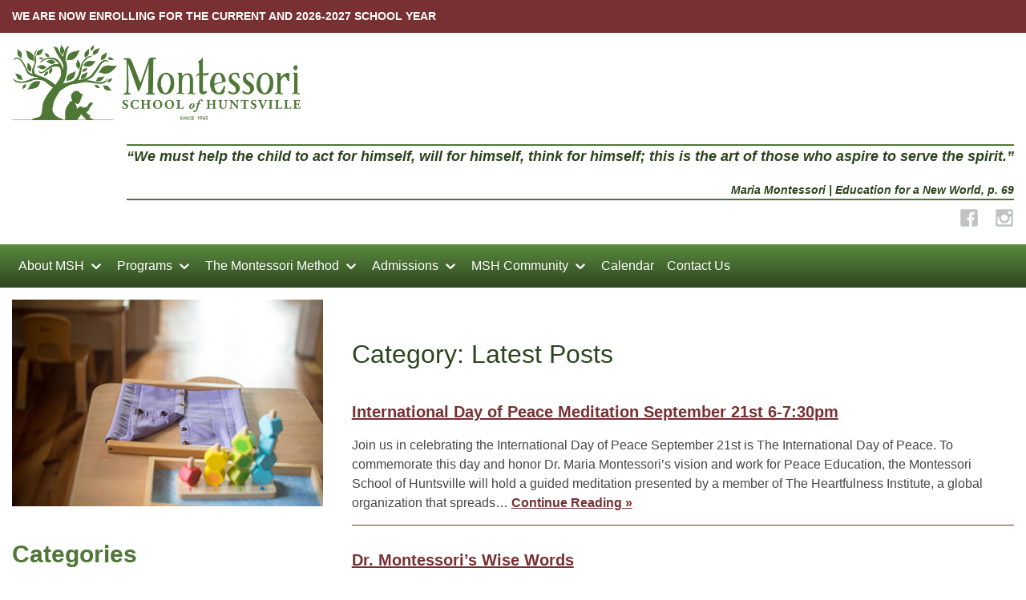

--- FILE ---
content_type: text/html; charset=UTF-8
request_url: https://www.montessorihuntsville.org/category/uncategorized/page/4/
body_size: 52061
content:
<!doctype html><html lang="en-US"><head itemscope itemtype="http://schema.org/WebSite"><meta charset="UTF-8"><title itemprop='name'>Latest Posts Archives - Page 4 of 14 - Montessori School of Huntsville</title><link rel="canonical" href="https://www.montessorihuntsville.org" itemprop="url"><link href="//www.google-analytics.com" rel="dns-prefetch"><link rel="apple-touch-icon" sizes="180x180" href="https://sp-ao.shortpixel.ai/client/to_webp,q_glossy,ret_img,w_180,h_180/https://www.montessorihuntsville.org/wp-content/themes/huntsville-ql-4-child/assets/img/icons/apple-touch-icon.png"><link rel="icon" type="image/png" sizes="32x32" href="https://sp-ao.shortpixel.ai/client/to_webp,q_glossy,ret_img,w_180,h_180/https://www.montessorihuntsville.org/wp-content/themes/huntsville-ql-4-child/assets/img/icons/favicon-32x32.png"><link rel="icon" type="image/png" sizes="16x16" href="https://sp-ao.shortpixel.ai/client/to_webp,q_glossy,ret_img,w_180,h_180/https://www.montessorihuntsville.org/wp-content/themes/huntsville-ql-4-child/assets/img/icons/favicon-16x16.png"><link rel="manifest" href="https://www.montessorihuntsville.org/wp-content/themes/huntsville-ql-4-child/assets/img/icons/site.webmanifest"><link rel="mask-icon" href="https://www.montessorihuntsville.org/wp-content/themes/huntsville-ql-4-child/assets/img/icons/safari-pinned-tab.svg" color="#4e7736"><meta name="msapplication-TileColor" content="#4e7736"><meta name="msapplication-TileImage" content="https://www.montessorihuntsville.org/wp-content/themes/huntsville-ql-4-child/assets/img/icons/mstile-144x144.png"><meta name="theme-color" content="#ffffff"><meta http-equiv="X-UA-Compatible" content="IE=edge,chrome=1"><meta name="viewport" content="width=device-width, initial-scale=1.0"> <script>(function(html){html.className = html.className.replace(/\bno-js\b/,'js')})(document.documentElement);</script> <meta name='robots' content='index, follow, max-image-preview:large, max-snippet:-1, max-video-preview:-1' /><link rel="canonical" href="https://www.montessorihuntsville.org/category/uncategorized/page/4/" /><link rel="prev" href="https://www.montessorihuntsville.org/category/uncategorized/page/3/" /><link rel="next" href="https://www.montessorihuntsville.org/category/uncategorized/page/5/" /><meta property="og:locale" content="en_US" /><meta property="og:type" content="article" /><meta property="og:title" content="Latest Posts Archives - Page 4 of 14 - Montessori School of Huntsville" /><meta property="og:url" content="https://www.montessorihuntsville.org/category/uncategorized/" /><meta property="og:site_name" content="Montessori School of Huntsville" /> <script type="application/ld+json" class="yoast-schema-graph">{"@context":"https://schema.org","@graph":[{"@type":"CollectionPage","@id":"https://www.montessorihuntsville.org/category/uncategorized/","url":"https://www.montessorihuntsville.org/category/uncategorized/page/4/","name":"Latest Posts Archives - Page 4 of 14 - Montessori School of Huntsville","isPartOf":{"@id":"https://www.montessorihuntsville.org/#website"},"breadcrumb":{"@id":"https://www.montessorihuntsville.org/category/uncategorized/page/4/#breadcrumb"},"inLanguage":"en-US"},{"@type":"BreadcrumbList","@id":"https://www.montessorihuntsville.org/category/uncategorized/page/4/#breadcrumb","itemListElement":[{"@type":"ListItem","position":1,"name":"Home","item":"https://www.montessorihuntsville.org/"},{"@type":"ListItem","position":2,"name":"Latest Posts"}]},{"@type":"WebSite","@id":"https://www.montessorihuntsville.org/#website","url":"https://www.montessorihuntsville.org/","name":"Montessori School of Huntsville","description":"","publisher":{"@id":"https://www.montessorihuntsville.org/#organization"},"potentialAction":[{"@type":"SearchAction","target":{"@type":"EntryPoint","urlTemplate":"https://www.montessorihuntsville.org/?s={search_term_string}"},"query-input":{"@type":"PropertyValueSpecification","valueRequired":true,"valueName":"search_term_string"}}],"inLanguage":"en-US"},{"@type":"Organization","@id":"https://www.montessorihuntsville.org/#organization","name":"Montessori School of Huntsville","url":"https://www.montessorihuntsville.org/","logo":{"@type":"ImageObject","inLanguage":"en-US","@id":"https://www.montessorihuntsville.org/#/schema/logo/image/","url":"https://www.montessorihuntsville.org/wp-content/uploads/2020/01/MSH_logo_dark_green_letterhead.png","contentUrl":"https://www.montessorihuntsville.org/wp-content/uploads/2020/01/MSH_logo_dark_green_letterhead.png","width":3130,"height":816,"caption":"Montessori School of Huntsville"},"image":{"@id":"https://www.montessorihuntsville.org/#/schema/logo/image/"},"sameAs":["https://www.facebook.com/MontessoriSchoolOfHuntsville","https://x.com/HSVMontessori","http://instagram.com/MontessoriSchool_Huntsville"]}]}</script> <link rel='dns-prefetch' href='//use.fontawesome.com' /><link rel='dns-prefetch' href='//ajax.googleapis.com' /><link rel='dns-prefetch' href='//cdnjs.cloudflare.com' /><link href='https://sp-ao.shortpixel.ai' rel='preconnect' /><style id='wp-img-auto-sizes-contain-inline-css' type='text/css'>img:is([sizes=auto i],[sizes^="auto," i]){contain-intrinsic-size:3000px 1500px}
/*# sourceURL=wp-img-auto-sizes-contain-inline-css */</style><style id='wp-emoji-styles-inline-css' type='text/css'>img.wp-smiley, img.emoji {
		display: inline !important;
		border: none !important;
		box-shadow: none !important;
		height: 1em !important;
		width: 1em !important;
		margin: 0 0.07em !important;
		vertical-align: -0.1em !important;
		background: none !important;
		padding: 0 !important;
	}
/*# sourceURL=wp-emoji-styles-inline-css */</style><style id='wp-block-library-inline-css' type='text/css'>:root{--wp-block-synced-color:#7a00df;--wp-block-synced-color--rgb:122,0,223;--wp-bound-block-color:var(--wp-block-synced-color);--wp-editor-canvas-background:#ddd;--wp-admin-theme-color:#007cba;--wp-admin-theme-color--rgb:0,124,186;--wp-admin-theme-color-darker-10:#006ba1;--wp-admin-theme-color-darker-10--rgb:0,107,160.5;--wp-admin-theme-color-darker-20:#005a87;--wp-admin-theme-color-darker-20--rgb:0,90,135;--wp-admin-border-width-focus:2px}@media (min-resolution:192dpi){:root{--wp-admin-border-width-focus:1.5px}}.wp-element-button{cursor:pointer}:root .has-very-light-gray-background-color{background-color:#eee}:root .has-very-dark-gray-background-color{background-color:#313131}:root .has-very-light-gray-color{color:#eee}:root .has-very-dark-gray-color{color:#313131}:root .has-vivid-green-cyan-to-vivid-cyan-blue-gradient-background{background:linear-gradient(135deg,#00d084,#0693e3)}:root .has-purple-crush-gradient-background{background:linear-gradient(135deg,#34e2e4,#4721fb 50%,#ab1dfe)}:root .has-hazy-dawn-gradient-background{background:linear-gradient(135deg,#faaca8,#dad0ec)}:root .has-subdued-olive-gradient-background{background:linear-gradient(135deg,#fafae1,#67a671)}:root .has-atomic-cream-gradient-background{background:linear-gradient(135deg,#fdd79a,#004a59)}:root .has-nightshade-gradient-background{background:linear-gradient(135deg,#330968,#31cdcf)}:root .has-midnight-gradient-background{background:linear-gradient(135deg,#020381,#2874fc)}:root{--wp--preset--font-size--normal:16px;--wp--preset--font-size--huge:42px}.has-regular-font-size{font-size:1em}.has-larger-font-size{font-size:2.625em}.has-normal-font-size{font-size:var(--wp--preset--font-size--normal)}.has-huge-font-size{font-size:var(--wp--preset--font-size--huge)}.has-text-align-center{text-align:center}.has-text-align-left{text-align:left}.has-text-align-right{text-align:right}.has-fit-text{white-space:nowrap!important}#end-resizable-editor-section{display:none}.aligncenter{clear:both}.items-justified-left{justify-content:flex-start}.items-justified-center{justify-content:center}.items-justified-right{justify-content:flex-end}.items-justified-space-between{justify-content:space-between}.screen-reader-text{border:0;clip-path:inset(50%);height:1px;margin:-1px;overflow:hidden;padding:0;position:absolute;width:1px;word-wrap:normal!important}.screen-reader-text:focus{background-color:#ddd;clip-path:none;color:#444;display:block;font-size:1em;height:auto;left:5px;line-height:normal;padding:15px 23px 14px;text-decoration:none;top:5px;width:auto;z-index:100000}html :where(.has-border-color){border-style:solid}html :where([style*=border-top-color]){border-top-style:solid}html :where([style*=border-right-color]){border-right-style:solid}html :where([style*=border-bottom-color]){border-bottom-style:solid}html :where([style*=border-left-color]){border-left-style:solid}html :where([style*=border-width]){border-style:solid}html :where([style*=border-top-width]){border-top-style:solid}html :where([style*=border-right-width]){border-right-style:solid}html :where([style*=border-bottom-width]){border-bottom-style:solid}html :where([style*=border-left-width]){border-left-style:solid}html :where(img[class*=wp-image-]){height:auto;max-width:100%}:where(figure){margin:0 0 1em}html :where(.is-position-sticky){--wp-admin--admin-bar--position-offset:var(--wp-admin--admin-bar--height,0px)}@media screen and (max-width:600px){html :where(.is-position-sticky){--wp-admin--admin-bar--position-offset:0px}}

/*# sourceURL=wp-block-library-inline-css */</style><style id='wp-block-paragraph-inline-css' type='text/css'>.is-small-text{font-size:.875em}.is-regular-text{font-size:1em}.is-large-text{font-size:2.25em}.is-larger-text{font-size:3em}.has-drop-cap:not(:focus):first-letter{float:left;font-size:8.4em;font-style:normal;font-weight:100;line-height:.68;margin:.05em .1em 0 0;text-transform:uppercase}body.rtl .has-drop-cap:not(:focus):first-letter{float:none;margin-left:.1em}p.has-drop-cap.has-background{overflow:hidden}:root :where(p.has-background){padding:1.25em 2.375em}:where(p.has-text-color:not(.has-link-color)) a{color:inherit}p.has-text-align-left[style*="writing-mode:vertical-lr"],p.has-text-align-right[style*="writing-mode:vertical-rl"]{rotate:180deg}
/*# sourceURL=https://www.montessorihuntsville.org/wp-includes/blocks/paragraph/style.min.css */</style><style id='wp-block-quote-inline-css' type='text/css'>.wp-block-quote{box-sizing:border-box;overflow-wrap:break-word}.wp-block-quote.is-large:where(:not(.is-style-plain)),.wp-block-quote.is-style-large:where(:not(.is-style-plain)){margin-bottom:1em;padding:0 1em}.wp-block-quote.is-large:where(:not(.is-style-plain)) p,.wp-block-quote.is-style-large:where(:not(.is-style-plain)) p{font-size:1.5em;font-style:italic;line-height:1.6}.wp-block-quote.is-large:where(:not(.is-style-plain)) cite,.wp-block-quote.is-large:where(:not(.is-style-plain)) footer,.wp-block-quote.is-style-large:where(:not(.is-style-plain)) cite,.wp-block-quote.is-style-large:where(:not(.is-style-plain)) footer{font-size:1.125em;text-align:right}.wp-block-quote>cite{display:block}
/*# sourceURL=https://www.montessorihuntsville.org/wp-includes/blocks/quote/style.min.css */</style><style id='global-styles-inline-css' type='text/css'>:root{--wp--preset--aspect-ratio--square: 1;--wp--preset--aspect-ratio--4-3: 4/3;--wp--preset--aspect-ratio--3-4: 3/4;--wp--preset--aspect-ratio--3-2: 3/2;--wp--preset--aspect-ratio--2-3: 2/3;--wp--preset--aspect-ratio--16-9: 16/9;--wp--preset--aspect-ratio--9-16: 9/16;--wp--preset--color--black: #000000;--wp--preset--color--cyan-bluish-gray: #abb8c3;--wp--preset--color--white: #ffffff;--wp--preset--color--pale-pink: #f78da7;--wp--preset--color--vivid-red: #cf2e2e;--wp--preset--color--luminous-vivid-orange: #ff6900;--wp--preset--color--luminous-vivid-amber: #fcb900;--wp--preset--color--light-green-cyan: #7bdcb5;--wp--preset--color--vivid-green-cyan: #00d084;--wp--preset--color--pale-cyan-blue: #8ed1fc;--wp--preset--color--vivid-cyan-blue: #0693e3;--wp--preset--color--vivid-purple: #9b51e0;--wp--preset--gradient--vivid-cyan-blue-to-vivid-purple: linear-gradient(135deg,rgb(6,147,227) 0%,rgb(155,81,224) 100%);--wp--preset--gradient--light-green-cyan-to-vivid-green-cyan: linear-gradient(135deg,rgb(122,220,180) 0%,rgb(0,208,130) 100%);--wp--preset--gradient--luminous-vivid-amber-to-luminous-vivid-orange: linear-gradient(135deg,rgb(252,185,0) 0%,rgb(255,105,0) 100%);--wp--preset--gradient--luminous-vivid-orange-to-vivid-red: linear-gradient(135deg,rgb(255,105,0) 0%,rgb(207,46,46) 100%);--wp--preset--gradient--very-light-gray-to-cyan-bluish-gray: linear-gradient(135deg,rgb(238,238,238) 0%,rgb(169,184,195) 100%);--wp--preset--gradient--cool-to-warm-spectrum: linear-gradient(135deg,rgb(74,234,220) 0%,rgb(151,120,209) 20%,rgb(207,42,186) 40%,rgb(238,44,130) 60%,rgb(251,105,98) 80%,rgb(254,248,76) 100%);--wp--preset--gradient--blush-light-purple: linear-gradient(135deg,rgb(255,206,236) 0%,rgb(152,150,240) 100%);--wp--preset--gradient--blush-bordeaux: linear-gradient(135deg,rgb(254,205,165) 0%,rgb(254,45,45) 50%,rgb(107,0,62) 100%);--wp--preset--gradient--luminous-dusk: linear-gradient(135deg,rgb(255,203,112) 0%,rgb(199,81,192) 50%,rgb(65,88,208) 100%);--wp--preset--gradient--pale-ocean: linear-gradient(135deg,rgb(255,245,203) 0%,rgb(182,227,212) 50%,rgb(51,167,181) 100%);--wp--preset--gradient--electric-grass: linear-gradient(135deg,rgb(202,248,128) 0%,rgb(113,206,126) 100%);--wp--preset--gradient--midnight: linear-gradient(135deg,rgb(2,3,129) 0%,rgb(40,116,252) 100%);--wp--preset--font-size--small: 13px;--wp--preset--font-size--medium: 20px;--wp--preset--font-size--large: 36px;--wp--preset--font-size--x-large: 42px;--wp--preset--spacing--20: 0.44rem;--wp--preset--spacing--30: 0.67rem;--wp--preset--spacing--40: 1rem;--wp--preset--spacing--50: 1.5rem;--wp--preset--spacing--60: 2.25rem;--wp--preset--spacing--70: 3.38rem;--wp--preset--spacing--80: 5.06rem;--wp--preset--shadow--natural: 6px 6px 9px rgba(0, 0, 0, 0.2);--wp--preset--shadow--deep: 12px 12px 50px rgba(0, 0, 0, 0.4);--wp--preset--shadow--sharp: 6px 6px 0px rgba(0, 0, 0, 0.2);--wp--preset--shadow--outlined: 6px 6px 0px -3px rgb(255, 255, 255), 6px 6px rgb(0, 0, 0);--wp--preset--shadow--crisp: 6px 6px 0px rgb(0, 0, 0);}:where(.is-layout-flex){gap: 0.5em;}:where(.is-layout-grid){gap: 0.5em;}body .is-layout-flex{display: flex;}.is-layout-flex{flex-wrap: wrap;align-items: center;}.is-layout-flex > :is(*, div){margin: 0;}body .is-layout-grid{display: grid;}.is-layout-grid > :is(*, div){margin: 0;}:where(.wp-block-columns.is-layout-flex){gap: 2em;}:where(.wp-block-columns.is-layout-grid){gap: 2em;}:where(.wp-block-post-template.is-layout-flex){gap: 1.25em;}:where(.wp-block-post-template.is-layout-grid){gap: 1.25em;}.has-black-color{color: var(--wp--preset--color--black) !important;}.has-cyan-bluish-gray-color{color: var(--wp--preset--color--cyan-bluish-gray) !important;}.has-white-color{color: var(--wp--preset--color--white) !important;}.has-pale-pink-color{color: var(--wp--preset--color--pale-pink) !important;}.has-vivid-red-color{color: var(--wp--preset--color--vivid-red) !important;}.has-luminous-vivid-orange-color{color: var(--wp--preset--color--luminous-vivid-orange) !important;}.has-luminous-vivid-amber-color{color: var(--wp--preset--color--luminous-vivid-amber) !important;}.has-light-green-cyan-color{color: var(--wp--preset--color--light-green-cyan) !important;}.has-vivid-green-cyan-color{color: var(--wp--preset--color--vivid-green-cyan) !important;}.has-pale-cyan-blue-color{color: var(--wp--preset--color--pale-cyan-blue) !important;}.has-vivid-cyan-blue-color{color: var(--wp--preset--color--vivid-cyan-blue) !important;}.has-vivid-purple-color{color: var(--wp--preset--color--vivid-purple) !important;}.has-black-background-color{background-color: var(--wp--preset--color--black) !important;}.has-cyan-bluish-gray-background-color{background-color: var(--wp--preset--color--cyan-bluish-gray) !important;}.has-white-background-color{background-color: var(--wp--preset--color--white) !important;}.has-pale-pink-background-color{background-color: var(--wp--preset--color--pale-pink) !important;}.has-vivid-red-background-color{background-color: var(--wp--preset--color--vivid-red) !important;}.has-luminous-vivid-orange-background-color{background-color: var(--wp--preset--color--luminous-vivid-orange) !important;}.has-luminous-vivid-amber-background-color{background-color: var(--wp--preset--color--luminous-vivid-amber) !important;}.has-light-green-cyan-background-color{background-color: var(--wp--preset--color--light-green-cyan) !important;}.has-vivid-green-cyan-background-color{background-color: var(--wp--preset--color--vivid-green-cyan) !important;}.has-pale-cyan-blue-background-color{background-color: var(--wp--preset--color--pale-cyan-blue) !important;}.has-vivid-cyan-blue-background-color{background-color: var(--wp--preset--color--vivid-cyan-blue) !important;}.has-vivid-purple-background-color{background-color: var(--wp--preset--color--vivid-purple) !important;}.has-black-border-color{border-color: var(--wp--preset--color--black) !important;}.has-cyan-bluish-gray-border-color{border-color: var(--wp--preset--color--cyan-bluish-gray) !important;}.has-white-border-color{border-color: var(--wp--preset--color--white) !important;}.has-pale-pink-border-color{border-color: var(--wp--preset--color--pale-pink) !important;}.has-vivid-red-border-color{border-color: var(--wp--preset--color--vivid-red) !important;}.has-luminous-vivid-orange-border-color{border-color: var(--wp--preset--color--luminous-vivid-orange) !important;}.has-luminous-vivid-amber-border-color{border-color: var(--wp--preset--color--luminous-vivid-amber) !important;}.has-light-green-cyan-border-color{border-color: var(--wp--preset--color--light-green-cyan) !important;}.has-vivid-green-cyan-border-color{border-color: var(--wp--preset--color--vivid-green-cyan) !important;}.has-pale-cyan-blue-border-color{border-color: var(--wp--preset--color--pale-cyan-blue) !important;}.has-vivid-cyan-blue-border-color{border-color: var(--wp--preset--color--vivid-cyan-blue) !important;}.has-vivid-purple-border-color{border-color: var(--wp--preset--color--vivid-purple) !important;}.has-vivid-cyan-blue-to-vivid-purple-gradient-background{background: var(--wp--preset--gradient--vivid-cyan-blue-to-vivid-purple) !important;}.has-light-green-cyan-to-vivid-green-cyan-gradient-background{background: var(--wp--preset--gradient--light-green-cyan-to-vivid-green-cyan) !important;}.has-luminous-vivid-amber-to-luminous-vivid-orange-gradient-background{background: var(--wp--preset--gradient--luminous-vivid-amber-to-luminous-vivid-orange) !important;}.has-luminous-vivid-orange-to-vivid-red-gradient-background{background: var(--wp--preset--gradient--luminous-vivid-orange-to-vivid-red) !important;}.has-very-light-gray-to-cyan-bluish-gray-gradient-background{background: var(--wp--preset--gradient--very-light-gray-to-cyan-bluish-gray) !important;}.has-cool-to-warm-spectrum-gradient-background{background: var(--wp--preset--gradient--cool-to-warm-spectrum) !important;}.has-blush-light-purple-gradient-background{background: var(--wp--preset--gradient--blush-light-purple) !important;}.has-blush-bordeaux-gradient-background{background: var(--wp--preset--gradient--blush-bordeaux) !important;}.has-luminous-dusk-gradient-background{background: var(--wp--preset--gradient--luminous-dusk) !important;}.has-pale-ocean-gradient-background{background: var(--wp--preset--gradient--pale-ocean) !important;}.has-electric-grass-gradient-background{background: var(--wp--preset--gradient--electric-grass) !important;}.has-midnight-gradient-background{background: var(--wp--preset--gradient--midnight) !important;}.has-small-font-size{font-size: var(--wp--preset--font-size--small) !important;}.has-medium-font-size{font-size: var(--wp--preset--font-size--medium) !important;}.has-large-font-size{font-size: var(--wp--preset--font-size--large) !important;}.has-x-large-font-size{font-size: var(--wp--preset--font-size--x-large) !important;}
/*# sourceURL=global-styles-inline-css */</style><style id='classic-theme-styles-inline-css' type='text/css'>/*! This file is auto-generated */
.wp-block-button__link{color:#fff;background-color:#32373c;border-radius:9999px;box-shadow:none;text-decoration:none;padding:calc(.667em + 2px) calc(1.333em + 2px);font-size:1.125em}.wp-block-file__button{background:#32373c;color:#fff;text-decoration:none}
/*# sourceURL=/wp-includes/css/classic-themes.min.css */</style><link rel='stylesheet' id='flexslider-styles-css' href='https://www.montessorihuntsville.org/wp-content/mu-plugins/flexslider/flexslider.css?ver=2.7.0' type='text/css' media='all' /><link rel='stylesheet' id='gm-flexslider-styles-css' href='https://www.montessorihuntsville.org/wp-content/mu-plugins/flexslider/flexslider-reset.css?ver=6.9' type='text/css' media='all' /><link rel='stylesheet' id='style-css' href='https://www.montessorihuntsville.org/wp-content/themes/template-4/assets/css/style.css?ver=6.9' type='text/css' media='all' /><link rel='stylesheet' id='gm-child-css' href='https://www.montessorihuntsville.org/wp-content/themes/huntsville-ql-4-child/assets/css/style.css?ver=1.0' type='text/css' media='all' /><link rel='stylesheet' id='normalize-css' href='https://cdnjs.cloudflare.com/ajax/libs/normalize/8.0.1/normalize.min.css?ver=6.9' type='text/css' media='all' /><link rel='stylesheet' id='wp-featherlight-css' href='https://www.montessorihuntsville.org/wp-content/plugins/wp-featherlight/css/wp-featherlight.min.css?ver=1.3.4' type='text/css' media='all' /> <script type="text/javascript" defer='defer' src="https://use.fontawesome.com/2c469a89f0.js?ver=6.9" id="gm-font-awesome-js"></script> <script type="text/javascript" src="https://www.montessorihuntsville.org/wp-includes/js/jquery/jquery.min.js?ver=3.7.1" id="jquery-core-js"></script> <link rel="https://api.w.org/" href="https://www.montessorihuntsville.org/wp-json/" /><link rel="alternate" title="JSON" type="application/json" href="https://www.montessorihuntsville.org/wp-json/wp/v2/categories/1" /><style type="text/css" id="wp-custom-css">.footer .wrapper {
	display: flex;
}

.footer-left, .footer-right {
	width: 50%;
	h3 {
		margin: 0 0 10px 0;
	}
	.contact-item {
		margin: 0 0 10px 0;
	}
}

#easy-banners-widget-2, #easy-banners-widget-5 {
	width: 300px;
}

#easy-banners-widget-2 {
	margin-bottom: 10px;	
}</style></head><body class="archive paged category category-uncategorized category-1 paged-4 category-paged-4 wp-theme-template-4 wp-child-theme-huntsville-ql-4-child wp-featherlight-captions"> <a class="skip-link screen-reader-text" href="#content">Skip to content</a><div class="announcement"><div class="wrapper"><p>We are now enrolling for the current and 2026-2027 school year</p></div></div><header id="masthead" class="site-header clear" role="banner"><div class="wrapper"><div id="header-left"><div class="logo"> <a href="https://www.montessorihuntsville.org/" rel="home"> <img decoding="async" src="https://sp-ao.shortpixel.ai/client/to_webp,q_glossy,ret_img/https://www.montessorihuntsville.org/wp-content/themes/huntsville-ql-4-child/assets/img/logo.png" alt="Logo" class="logo-img"> </a></div><div class="title-container"><p class="site-title screen-reader-text"><a href="https://www.montessorihuntsville.org/" rel="home">Montessori School of Huntsville</a></p><p class="header-tagline"></p></div></div><aside id="header-right" class="widget-area" role="complementary"><div id="block-8" class="widget_block widget"><blockquote class="wp-block-quote is-layout-flow wp-block-quote-is-layout-flow"><p>“We must help the child to act for himself, will for himself, think for himself; this is the art of those who aspire to serve the spirit.”</p> <cite><strong>Maria Montessori</strong><em>&nbsp;| Education for a New World, p. 69</em></cite></blockquote></div><div id="block-11" class="widget_block widget"></div><div id="social-links-menu" class="social-links-menu"><nav id="social-navigation" class="social-navigation open-icons" role="navigation"
 aria-label="Social Media Menu"><ul class="social-menu"><li id="menu-item-2629" class="menu-item menu-item-type-custom menu-item-object-custom menu-item-2629"><a href="https://www.facebook.com/MontessoriSchoolOfHuntsville"><span class="screen-reader-text">Facebook</span></a></li><li id="menu-item-2630" class="menu-item menu-item-type-custom menu-item-object-custom menu-item-2630"><a href="http://instagram.com/MontessoriSchool_Huntsville"><span class="screen-reader-text">Instagram</span></a></li></ul></nav></div></aside></div><div class="site-menu-container"><div class="wrapper"> <button id="menu-toggle" class="menu-toggle">Menu</button><div id="site-header-menu" class="site-header-menu"><nav id="site-navigation" class="main-navigation" role="navigation"
 aria-label="Primary Menu"><ul class="primary-menu"><li id="menu-item-39" class="menu-item menu-item-type-post_type menu-item-object-page menu-item-has-children menu-item-39"><a href="https://www.montessorihuntsville.org/msh/">About MSH</a><ul class="sub-menu"><li id="menu-item-2554" class="menu-item menu-item-type-post_type menu-item-object-page menu-item-2554"><a href="https://www.montessorihuntsville.org/msh/mission-statement/">Mission, Vision, &#038; Core Values</a></li><li id="menu-item-2857" class="menu-item menu-item-type-post_type menu-item-object-page menu-item-2857"><a href="https://www.montessorihuntsville.org/our-faculty/">Our Faculty</a></li><li id="menu-item-2555" class="menu-item menu-item-type-post_type menu-item-object-page menu-item-2555"><a href="https://www.montessorihuntsville.org/leadership/">Leadership</a></li><li id="menu-item-2773" class="menu-item menu-item-type-post_type menu-item-object-page menu-item-2773"><a href="https://www.montessorihuntsville.org/msh/2020-2023-strategic-plan/">Accreditation</a></li><li id="menu-item-2745" class="menu-item menu-item-type-post_type menu-item-object-page menu-item-2745"><a href="https://www.montessorihuntsville.org/msh/employment/">Employment</a></li></ul></li><li id="menu-item-38" class="menu-item menu-item-type-post_type menu-item-object-page menu-item-has-children menu-item-38"><a href="https://www.montessorihuntsville.org/programs/">Programs</a><ul class="sub-menu"><li id="menu-item-2559" class="menu-item menu-item-type-post_type menu-item-object-page menu-item-2559"><a href="https://www.montessorihuntsville.org/programs/infant-and-caregiver/">Infant &#038; Caregiver – Montessori Mornings</a></li><li id="menu-item-2560" class="menu-item menu-item-type-post_type menu-item-object-page menu-item-2560"><a href="https://www.montessorihuntsville.org/programs/toddlers/">Toddlers</a></li><li id="menu-item-2561" class="menu-item menu-item-type-post_type menu-item-object-page menu-item-2561"><a href="https://www.montessorihuntsville.org/programs/primary/">Primary</a></li><li id="menu-item-2562" class="menu-item menu-item-type-post_type menu-item-object-page menu-item-2562"><a href="https://www.montessorihuntsville.org/programs/elementary/">Elementary</a></li><li id="menu-item-2563" class="menu-item menu-item-type-post_type menu-item-object-page menu-item-has-children menu-item-2563"><a href="https://www.montessorihuntsville.org/programs/middle-school/">Middle School</a><ul class="sub-menu"><li id="menu-item-2564" class="menu-item menu-item-type-post_type menu-item-object-page menu-item-2564"><a href="https://www.montessorihuntsville.org/programs/middle-school/adolescent-curriculum/">Adolescent Curriculum</a></li></ul></li></ul></li><li id="menu-item-37" class="menu-item menu-item-type-post_type menu-item-object-page menu-item-has-children menu-item-37"><a href="https://www.montessorihuntsville.org/montessori-method/">The Montessori Method</a><ul class="sub-menu"><li id="menu-item-2565" class="menu-item menu-item-type-post_type menu-item-object-page menu-item-2565"><a href="https://www.montessorihuntsville.org/montessori-method/dr-maria-montessori/">Dr. Maria Montessori</a></li><li id="menu-item-2566" class="menu-item menu-item-type-post_type menu-item-object-page menu-item-2566"><a href="https://www.montessorihuntsville.org/montessori-method/montessori/">Why Montessori?</a></li><li id="menu-item-2567" class="menu-item menu-item-type-post_type menu-item-object-page menu-item-2567"><a href="https://www.montessorihuntsville.org/montessori-method/frequently-asked-questions/">Frequently Asked Questions</a></li><li id="menu-item-2569" class="menu-item menu-item-type-post_type menu-item-object-page menu-item-2569"><a href="https://www.montessorihuntsville.org/montessori-method/montessori-resources/">Montessori Resources</a></li></ul></li><li id="menu-item-2570" class="menu-item menu-item-type-post_type menu-item-object-page menu-item-has-children menu-item-2570"><a href="https://www.montessorihuntsville.org/admissions/">Admissions</a><ul class="sub-menu"><li id="menu-item-3150" class="menu-item menu-item-type-post_type menu-item-object-page menu-item-3150"><a href="https://www.montessorihuntsville.org/admissions/group-tours/">Admissions Process</a></li><li id="menu-item-2571" class="menu-item menu-item-type-post_type menu-item-object-page menu-item-2571"><a href="https://www.montessorihuntsville.org/admissions/virtual-tour/">Tours</a></li><li id="menu-item-2557" class="menu-item menu-item-type-post_type menu-item-object-page menu-item-2557"><a href="https://www.montessorihuntsville.org/admissions/tuition/">Tuition &#038; Financial Assistance</a></li></ul></li><li id="menu-item-36" class="menu-item menu-item-type-post_type menu-item-object-page menu-item-has-children menu-item-36"><a href="https://www.montessorihuntsville.org/msh-community/">MSH Community</a><ul class="sub-menu"><li id="menu-item-2573" class="menu-item menu-item-type-post_type menu-item-object-page menu-item-2573"><a href="https://www.montessorihuntsville.org/msh-community/parent-handbooks/">Family Handbook and Forms</a></li><li id="menu-item-2575" class="menu-item menu-item-type-post_type menu-item-object-page menu-item-2575"><a href="https://www.montessorihuntsville.org/msh-community/donate/">Supporting MSH</a></li><li id="menu-item-2576" class="menu-item menu-item-type-post_type menu-item-object-page menu-item-2576"><a href="https://www.montessorihuntsville.org/msh-community/community-service/">Classroom Wish Lists</a></li></ul></li><li id="menu-item-35" class="menu-item menu-item-type-post_type menu-item-object-page menu-item-35"><a href="https://www.montessorihuntsville.org/calendar/">Calendar</a></li><li id="menu-item-33" class="menu-item menu-item-type-post_type menu-item-object-page menu-item-33"><a href="https://www.montessorihuntsville.org/contact-us/">Contact Us</a></li></ul></nav></div></div></div></header><div class="site-content-container"><div class="wrapper"><main class="site-main" role="main"><section class="page-content" id="content"><h1>Category: Latest Posts</h1><ol class="post-list"><li class="post-item"><article id="post-1645" class="post-1645 post type-post status-publish format-standard hentry category-uncategorized"><h2 class="post-title"> <a href="https://www.montessorihuntsville.org/international-day-peace-september-21st-6-730pm/" title="International Day of Peace Meditation September 21st 6-7:30pm">International Day of Peace Meditation September 21st 6-7:30pm</a></h2><div class="post-excerpt"> Join us in celebrating the International Day of Peace September 21st is The International Day of Peace. To commemorate this day and honor Dr. Maria Montessori’s vision and work for Peace Education, the Montessori School of Huntsville will hold a guided meditation presented by a member of The Heartfulness Institute, a global organization that spreads&#8230; <a class="more-link" href="https://www.montessorihuntsville.org/international-day-peace-september-21st-6-730pm/">Continue Reading &raquo;</a></div></article><li class="post-item"><article id="post-1550" class="post-1550 post type-post status-publish format-standard hentry category-uncategorized tag-concentrate tag-hope tag-independence tag-potential"><h2 class="post-title"> <a href="https://www.montessorihuntsville.org/dr-montessoris-wise-words/" title="Dr. Montessori&#8217;s Wise Words">Dr. Montessori&#8217;s Wise Words</a></h2><div class="post-excerpt"> by Yesika Wesley, Primary II Parent “The child is both a hope and a promise for mankind” When I look at the world today, it can be a bit disheartening. Because all I see and hear about are rumors of war, political confusion, death and dying and people being downright mean to one another. But&#8230; <a class="more-link" href="https://www.montessorihuntsville.org/dr-montessoris-wise-words/">Continue Reading &raquo;</a></div></article><li class="post-item"><article id="post-1522" class="post-1522 post type-post status-publish format-standard hentry category-uncategorized"><h2 class="post-title"> <a href="https://www.montessorihuntsville.org/goal-early-childhood/" title="The goal of early childhood&#8230;">The goal of early childhood&#8230;</a></h2><div class="post-excerpt"> by Maria Ingram, Toddler I Parent Maria Montessori said “The goal of early childhood education should be to activate the child’s own natural desire to learn.”  When I read this it made me think about some students I taught in high school who were completely lacking in curiosity.  When I asked students why they thought&#8230; <a class="more-link" href="https://www.montessorihuntsville.org/goal-early-childhood/">Continue Reading &raquo;</a></div></article><li class="post-item"><article id="post-1448" class="post-1448 post type-post status-publish format-standard hentry category-uncategorized tag-instruments tag-moving tag-singing"><h2 class="post-title"> <a href="https://www.montessorihuntsville.org/music/" title="Music">Music</a></h2><div class="post-excerpt"> I&#8217;m really pleased with the music classes at both campuses this year, both in how the groups are coming together to learn new things, and in what they are actually learning. Toddlers are delightfully involved and interested in their singing, movement activities, and instruments. They are participating and eager in every class, and are keeping&#8230; <a class="more-link" href="https://www.montessorihuntsville.org/music/">Continue Reading &raquo;</a></div></article><li class="post-item"><article id="post-1385" class="post-1385 post type-post status-publish format-standard hentry category-uncategorized"><h2 class="post-title"> <a href="https://www.montessorihuntsville.org/the-purpose-of-praise/" title="The Purpose of Praise">The Purpose of Praise</a></h2><div class="post-excerpt"> Research shows that telling children, &#8220;good job&#8221;, is ineffective.  Furthermore, it creates the opposite of our intention, which is to boost self esteem. Let that settle.  How many times a day do you either say this to your child, or hear it being said to one?  On playgrounds, sports fields, in classrooms and living rooms,&#8230; <a class="more-link" href="https://www.montessorihuntsville.org/the-purpose-of-praise/">Continue Reading &raquo;</a></div></article></li></ol><div class="pagination"> <a class="prev page-numbers" href="https://www.montessorihuntsville.org/category/uncategorized/page/3/">&laquo; Previous</a> <a class="page-numbers" href="https://www.montessorihuntsville.org/category/uncategorized/page/1/">1</a> <a class="page-numbers" href="https://www.montessorihuntsville.org/category/uncategorized/page/2/">2</a> <a class="page-numbers" href="https://www.montessorihuntsville.org/category/uncategorized/page/3/">3</a> <span aria-current="page" class="page-numbers current">4</span> <a class="page-numbers" href="https://www.montessorihuntsville.org/category/uncategorized/page/5/">5</a> <a class="page-numbers" href="https://www.montessorihuntsville.org/category/uncategorized/page/6/">6</a> <span class="page-numbers dots">&hellip;</span> <a class="page-numbers" href="https://www.montessorihuntsville.org/category/uncategorized/page/14/">14</a> <a class="next page-numbers" href="https://www.montessorihuntsville.org/category/uncategorized/page/5/">Next &raquo;</a></div></section></main><aside class="sidebar sidebar-blog" role="complementary"> <img decoding="async" src="https://sp-ao.shortpixel.ai/client/to_webp,q_glossy,ret_img/https://www.montessorihuntsville.org/wp-content/themes/huntsville-ql-4-child/assets/img/default-feat-img.jpg"
 class="wp-post-img"><div id="categories-3" class="widget_categories widget"><h2 class="widgettitle">Categories</h2><ul><li class="cat-item cat-item-7"><a href="https://www.montessorihuntsville.org/category/alumni/">Alumni</a></li><li class="cat-item cat-item-13"><a href="https://www.montessorihuntsville.org/category/elementary/">Elementary</a></li><li class="cat-item cat-item-53"><a href="https://www.montessorihuntsville.org/category/events/">Events</a></li><li class="cat-item cat-item-4"><a href="https://www.montessorihuntsville.org/category/general/">General</a></li><li class="cat-item cat-item-1 current-cat"><a aria-current="page" href="https://www.montessorihuntsville.org/category/uncategorized/">Latest Posts</a></li><li class="cat-item cat-item-42"><a href="https://www.montessorihuntsville.org/category/my-montessori-story/">My Montessori Story</a></li><li class="cat-item cat-item-16"><a href="https://www.montessorihuntsville.org/category/primary-hc/">Primary</a></li><li class="cat-item cat-item-15"><a href="https://www.montessorihuntsville.org/category/toddler/">Toddler</a></li></ul></div><div id="archives-3" class="widget_archive widget"><h2 class="widgettitle">Archives</h2> <label class="screen-reader-text" for="archives-dropdown-3">Archives</label> <select id="archives-dropdown-3" name="archive-dropdown"><option value="">Select Month</option><option value='https://www.montessorihuntsville.org/2023/01/'> January 2023</option><option value='https://www.montessorihuntsville.org/2021/04/'> April 2021</option><option value='https://www.montessorihuntsville.org/2021/03/'> March 2021</option><option value='https://www.montessorihuntsville.org/2020/08/'> August 2020</option><option value='https://www.montessorihuntsville.org/2020/04/'> April 2020</option><option value='https://www.montessorihuntsville.org/2020/01/'> January 2020</option><option value='https://www.montessorihuntsville.org/2019/11/'> November 2019</option><option value='https://www.montessorihuntsville.org/2019/03/'> March 2019</option><option value='https://www.montessorihuntsville.org/2019/02/'> February 2019</option><option value='https://www.montessorihuntsville.org/2018/11/'> November 2018</option><option value='https://www.montessorihuntsville.org/2018/03/'> March 2018</option><option value='https://www.montessorihuntsville.org/2018/02/'> February 2018</option><option value='https://www.montessorihuntsville.org/2017/12/'> December 2017</option><option value='https://www.montessorihuntsville.org/2017/11/'> November 2017</option><option value='https://www.montessorihuntsville.org/2017/09/'> September 2017</option><option value='https://www.montessorihuntsville.org/2017/05/'> May 2017</option><option value='https://www.montessorihuntsville.org/2017/03/'> March 2017</option><option value='https://www.montessorihuntsville.org/2017/02/'> February 2017</option><option value='https://www.montessorihuntsville.org/2017/01/'> January 2017</option><option value='https://www.montessorihuntsville.org/2016/12/'> December 2016</option><option value='https://www.montessorihuntsville.org/2016/11/'> November 2016</option><option value='https://www.montessorihuntsville.org/2016/10/'> October 2016</option><option value='https://www.montessorihuntsville.org/2016/09/'> September 2016</option><option value='https://www.montessorihuntsville.org/2016/08/'> August 2016</option><option value='https://www.montessorihuntsville.org/2016/02/'> February 2016</option><option value='https://www.montessorihuntsville.org/2016/01/'> January 2016</option><option value='https://www.montessorihuntsville.org/2015/12/'> December 2015</option><option value='https://www.montessorihuntsville.org/2015/11/'> November 2015</option><option value='https://www.montessorihuntsville.org/2015/10/'> October 2015</option><option value='https://www.montessorihuntsville.org/2015/09/'> September 2015</option><option value='https://www.montessorihuntsville.org/2015/08/'> August 2015</option><option value='https://www.montessorihuntsville.org/2015/05/'> May 2015</option><option value='https://www.montessorihuntsville.org/2015/04/'> April 2015</option><option value='https://www.montessorihuntsville.org/2015/03/'> March 2015</option><option value='https://www.montessorihuntsville.org/2015/02/'> February 2015</option><option value='https://www.montessorihuntsville.org/2015/01/'> January 2015</option><option value='https://www.montessorihuntsville.org/2014/12/'> December 2014</option><option value='https://www.montessorihuntsville.org/2014/11/'> November 2014</option><option value='https://www.montessorihuntsville.org/2014/10/'> October 2014</option><option value='https://www.montessorihuntsville.org/2014/09/'> September 2014</option><option value='https://www.montessorihuntsville.org/2014/08/'> August 2014</option><option value='https://www.montessorihuntsville.org/2014/05/'> May 2014</option><option value='https://www.montessorihuntsville.org/2014/04/'> April 2014</option><option value='https://www.montessorihuntsville.org/2014/03/'> March 2014</option><option value='https://www.montessorihuntsville.org/2014/02/'> February 2014</option><option value='https://www.montessorihuntsville.org/2014/01/'> January 2014</option><option value='https://www.montessorihuntsville.org/2013/12/'> December 2013</option><option value='https://www.montessorihuntsville.org/2013/11/'> November 2013</option><option value='https://www.montessorihuntsville.org/2013/10/'> October 2013</option> </select> <script type="text/javascript">( ( dropdownId ) => {
	const dropdown = document.getElementById( dropdownId );
	function onSelectChange() {
		setTimeout( () => {
			if ( 'escape' === dropdown.dataset.lastkey ) {
				return;
			}
			if ( dropdown.value ) {
				document.location.href = dropdown.value;
			}
		}, 250 );
	}
	function onKeyUp( event ) {
		if ( 'Escape' === event.key ) {
			dropdown.dataset.lastkey = 'escape';
		} else {
			delete dropdown.dataset.lastkey;
		}
	}
	function onClick() {
		delete dropdown.dataset.lastkey;
	}
	dropdown.addEventListener( 'keyup', onKeyUp );
	dropdown.addEventListener( 'click', onClick );
	dropdown.addEventListener( 'change', onSelectChange );
})( "archives-dropdown-3" );

//# sourceURL=WP_Widget_Archives%3A%3Awidget</script> </div></aside></div><div class="accreditations"><ul class="accred-list"><li class="accred-item"> <a href="https://www.rocketcitymom.com/2019-rocket-city-mom-family-favorite-award-winners/" target="_blank"> <img decoding="async" src="" alt="" class="img-accred"> </a></li><li class="accred-item"> <a href="http://www.sais.org/" target="_blank"> <img decoding="async" src="" alt="" class="img-accred"> </a></li><li class="accred-item"> <a href="http://www.advanc-ed.org/" target="_blank"> <img decoding="async" src="" alt="" class="img-accred"> </a></li><li class="accred-item"> <a href="http://www.amshq.org/" target="_blank"> <img decoding="async" src="" alt="" class="img-accred"> </a></li><li class="accred-item"> <a href="https://www.cognia.org/" target="_blank"> <img decoding="async" src="" alt="" class="img-accred"> </a></li><li class="accred-item"> <a href="https://amshq.org/Educators/Montessori-Schools/Pathway-of-Continuous-School-Improvement" target="_blank"> <img decoding="async" src="" alt="" class="img-accred"> </a></li><li class="accred-item"> <a href="https://hsvchamber.org/" target="_blank"> <img decoding="async" src="" alt="" class="img-accred"> </a></li><li class="accred-item"> <a href="" target="_blank"> <img decoding="async" src="" alt="" class="img-accred"> </a></li></ul></div></div><footer class="footer" role="contentinfo"><div class="wrapper"><div class="footer-left"><div id="nav_menu-2" class="widget_nav_menu widget"><div class="menu-footer-menu-container"><ul id="menu-footer-menu" class="menu"><li id="menu-item-2586" class="menu-item menu-item-type-post_type menu-item-object-page menu-item-2586"><a href="https://www.montessorihuntsville.org/msh/">About MSH</a></li><li id="menu-item-2592" class="menu-item menu-item-type-post_type menu-item-object-page menu-item-2592"><a href="https://www.montessorihuntsville.org/programs/">Programs</a></li><li id="menu-item-2598" class="menu-item menu-item-type-post_type menu-item-object-page menu-item-2598"><a href="https://www.montessorihuntsville.org/montessori-method/">The Montessori Method</a></li><li id="menu-item-2604" class="menu-item menu-item-type-post_type menu-item-object-page menu-item-2604"><a href="https://www.montessorihuntsville.org/admissions/">Admissions</a></li><li id="menu-item-2607" class="menu-item menu-item-type-post_type menu-item-object-page menu-item-2607"><a href="https://www.montessorihuntsville.org/msh-community/">MSH Community</a></li><li id="menu-item-2613" class="menu-item menu-item-type-post_type menu-item-object-page menu-item-2613"><a href="https://www.montessorihuntsville.org/calendar/">Calendar</a></li></ul></div></div><div id="easy-banners-widget-2" class="widget_easy_banners easy-banners-widget widget"><h2 class="widgettitle">Contact Us</h2><div class="easy-banners-widget easy-cta-banners-wrap"><div id="banner-easy-banners-widget-2" class="widgin-item ectabw-item ectabw-banner easy-cta-banner"  style="background-color:#6c536e;"> <a class="ectabw-link" href="/contact-us"><div class="easy-cta-banner-inside"><div class="easy-cta-banner-text" style="color:#ffffff;"><p>Contact Us</p></div></div> </a></div></div></div><div id="block-10" class="widget_block widget"><a class='kindful-donate-btn' id='kindful-donate-btn-5d31a83c-eb91-41a5-bae4-b75c4e52bf37'>Donate Now</a> <script src='https://montessorischoolofhuntsvilleal-bloom.kindful.com/embeds/5d31a83c-eb91-41a5-bae4-b75c4e52bf37/init.js?type=button' data-embed-id='5d31a83c-eb91-41a5-bae4-b75c4e52bf37' data-lookup-type='jquery-selector' data-lookup-value='#kindful-donate-btn-5d31a83c-eb91-41a5-bae4-b75c4e52bf37'></script></div></div><section class="contact-info footer-right"><div class="facility"><h3 class="contact-title"> South Huntsville Campus</h3> <span class="contact-item"> <a target="_blank" href="https://www.google.com/maps/place/15975+Chaney+Thompson+Road&lt;br+/&gt;+Huntsville,+AL+35803">15975 Chaney Thompson Road<br /> Huntsville, AL 35803</a> </span> <span class="contact-item"> Phone: <a href="tel:2568813790">256-881-3790</a> </span> <span class="contact-item"> <a href="mailto:office@montessorihuntsville.org">Email Us</a> </span></div><div class="facility"></div></section></div><div class="sub-footer"><div class="wrapper"><div class="copyright"> &copy; 2026 Copyright Montessori School of Huntsville. All Rights Reserved. | <a href="https://www.montessorihuntsville.org/privacy-policy">Privacy Policy</a> | Powered by <a href="http://gomontessori.com" target="_blank" rel="nofollow">Go Montessori</a></div><div id="social-links-menu" class="social-links-menu"><nav id="social-navigation" class="social-navigation" role="navigation"
 aria-label="Social Media Menu"><ul class="social-menu"><li class="menu-item menu-item-type-custom menu-item-object-custom menu-item-2629"><a href="https://www.facebook.com/MontessoriSchoolOfHuntsville"><span class="screen-reader-text">Facebook</span></a></li><li class="menu-item menu-item-type-custom menu-item-object-custom menu-item-2630"><a href="http://instagram.com/MontessoriSchool_Huntsville"><span class="screen-reader-text">Instagram</span></a></li></ul></nav></div></div></div></footer>  <script type="speculationrules">{"prefetch":[{"source":"document","where":{"and":[{"href_matches":"/*"},{"not":{"href_matches":["/wp-*.php","/wp-admin/*","/wp-content/uploads/*","/wp-content/*","/wp-content/plugins/*","/wp-content/themes/huntsville-ql-4-child/*","/wp-content/themes/template-4/*","/*\\?(.+)"]}},{"not":{"selector_matches":"a[rel~=\"nofollow\"]"}},{"not":{"selector_matches":".no-prefetch, .no-prefetch a"}}]},"eagerness":"conservative"}]}</script> <script type="text/javascript" defer='defer' src="https://ajax.googleapis.com/ajax/libs/webfont/1.6.26/webfont.js?ver=1.6" id="webfontloader-js"></script> <script type="text/javascript" id="script-js-extra">var screenReaderText = {"expand":"expand child menu","collapse":"collapse child menu"};
var screenReaderText = {"expand":"expand child menu","collapse":"collapse child menu"};
//# sourceURL=script-js-extra</script> <script id="wp-emoji-settings" type="application/json">{"baseUrl":"https://s.w.org/images/core/emoji/17.0.2/72x72/","ext":".png","svgUrl":"https://s.w.org/images/core/emoji/17.0.2/svg/","svgExt":".svg","source":{"concatemoji":"https://www.montessorihuntsville.org/wp-includes/js/wp-emoji-release.min.js?ver=6.9"}}</script> <script type="module">/*! This file is auto-generated */
const a=JSON.parse(document.getElementById("wp-emoji-settings").textContent),o=(window._wpemojiSettings=a,"wpEmojiSettingsSupports"),s=["flag","emoji"];function i(e){try{var t={supportTests:e,timestamp:(new Date).valueOf()};sessionStorage.setItem(o,JSON.stringify(t))}catch(e){}}function c(e,t,n){e.clearRect(0,0,e.canvas.width,e.canvas.height),e.fillText(t,0,0);t=new Uint32Array(e.getImageData(0,0,e.canvas.width,e.canvas.height).data);e.clearRect(0,0,e.canvas.width,e.canvas.height),e.fillText(n,0,0);const a=new Uint32Array(e.getImageData(0,0,e.canvas.width,e.canvas.height).data);return t.every((e,t)=>e===a[t])}function p(e,t){e.clearRect(0,0,e.canvas.width,e.canvas.height),e.fillText(t,0,0);var n=e.getImageData(16,16,1,1);for(let e=0;e<n.data.length;e++)if(0!==n.data[e])return!1;return!0}function u(e,t,n,a){switch(t){case"flag":return n(e,"\ud83c\udff3\ufe0f\u200d\u26a7\ufe0f","\ud83c\udff3\ufe0f\u200b\u26a7\ufe0f")?!1:!n(e,"\ud83c\udde8\ud83c\uddf6","\ud83c\udde8\u200b\ud83c\uddf6")&&!n(e,"\ud83c\udff4\udb40\udc67\udb40\udc62\udb40\udc65\udb40\udc6e\udb40\udc67\udb40\udc7f","\ud83c\udff4\u200b\udb40\udc67\u200b\udb40\udc62\u200b\udb40\udc65\u200b\udb40\udc6e\u200b\udb40\udc67\u200b\udb40\udc7f");case"emoji":return!a(e,"\ud83e\u1fac8")}return!1}function f(e,t,n,a){let r;const o=(r="undefined"!=typeof WorkerGlobalScope&&self instanceof WorkerGlobalScope?new OffscreenCanvas(300,150):document.createElement("canvas")).getContext("2d",{willReadFrequently:!0}),s=(o.textBaseline="top",o.font="600 32px Arial",{});return e.forEach(e=>{s[e]=t(o,e,n,a)}),s}function r(e){var t=document.createElement("script");t.src=e,t.defer=!0,document.head.appendChild(t)}a.supports={everything:!0,everythingExceptFlag:!0},new Promise(t=>{let n=function(){try{var e=JSON.parse(sessionStorage.getItem(o));if("object"==typeof e&&"number"==typeof e.timestamp&&(new Date).valueOf()<e.timestamp+604800&&"object"==typeof e.supportTests)return e.supportTests}catch(e){}return null}();if(!n){if("undefined"!=typeof Worker&&"undefined"!=typeof OffscreenCanvas&&"undefined"!=typeof URL&&URL.createObjectURL&&"undefined"!=typeof Blob)try{var e="postMessage("+f.toString()+"("+[JSON.stringify(s),u.toString(),c.toString(),p.toString()].join(",")+"));",a=new Blob([e],{type:"text/javascript"});const r=new Worker(URL.createObjectURL(a),{name:"wpTestEmojiSupports"});return void(r.onmessage=e=>{i(n=e.data),r.terminate(),t(n)})}catch(e){}i(n=f(s,u,c,p))}t(n)}).then(e=>{for(const n in e)a.supports[n]=e[n],a.supports.everything=a.supports.everything&&a.supports[n],"flag"!==n&&(a.supports.everythingExceptFlag=a.supports.everythingExceptFlag&&a.supports[n]);var t;a.supports.everythingExceptFlag=a.supports.everythingExceptFlag&&!a.supports.flag,a.supports.everything||((t=a.source||{}).concatemoji?r(t.concatemoji):t.wpemoji&&t.twemoji&&(r(t.twemoji),r(t.wpemoji)))});
//# sourceURL=https://www.montessorihuntsville.org/wp-includes/js/wp-emoji-loader.min.js</script> <script defer src="https://www.montessorihuntsville.org/wp-content/cache/autoptimize/js/autoptimize_9f1541e78b358e2961262bb7bbe46665.js"></script></body></html>

--- FILE ---
content_type: text/css
request_url: https://www.montessorihuntsville.org/wp-content/mu-plugins/flexslider/flexslider-reset.css?ver=6.9
body_size: 1197
content:

.flexslider {
    background: rgba(255,255,255,0.8);
    border: none;
    margin: 0;
    z-index: 1;
}

.loading {
    min-height: 300px;
    background: white url("images/loading.gif") no-repeat center center;
    transition: all 0.3s ease-out;
}

.flexslider .slides > li {
    position: relative;
}

.flex-caption {
    z-index: 1;
}

.flex-direction-nav li{
   margin-bottom: 0;
}

.flex-direction-nav a {
    height: 100%;
    top: 0;
    width: 45px;
    display: flex;
    align-items: center;
    margin: 0;
    padding: 0 10px;
    background: rgba(0,0,0,0.5);
}

.flex-direction-nav a:hover,
.flex-direction-nav a:active {
    text-decoration: none;
}

.flex-direction-nav a:before {
    color: rgba(255,255,255,0.8);
    text-shadow: none;
}

.flexslider:hover .flex-direction-nav .flex-prev {
    left: 0;
}

.flexslider:hover .flex-direction-nav .flex-next {
    right: 0;
}

.flex-control-nav {
    bottom: 10px;
    z-index: 9000;
}

@media screen and (max-width: 860px) {
    .flex-control-nav {
        position: relative;
        margin-top: 20px;
    }
    .flex-direction-nav .flex-prev {
        left: 0;
    }
    .flex-direction-nav .flex-next {
        right: 0;
    }
}


--- FILE ---
content_type: text/css
request_url: https://www.montessorihuntsville.org/wp-content/themes/template-4/assets/css/style.css?ver=6.9
body_size: 55521
content:
#header-right:after,#header-right:before,.footer:after,.footer:before,.main-navigation .primary-menu:after,.main-navigation .primary-menu:before,.post-list .post-item:after,.post-list .post-item:before,.site-content-container:after,.site-content-container:before,.site-main:after,.site-main:before{content:" ";display:table}#header-right:after,.footer:after,.main-navigation .primary-menu:after,.post-list .post-item:after,.site-content-container:after,.site-main:after{clear:both}.accordion-list,.accred-list,.comments ul,.footer-left .menu .sub-menu,.gallery-caption img,.menu,.post-list,.widget ol,.widget ul,nav ul{padding:0;margin:0}.menu,nav ul{list-style-type:none}#header-right .widgettitle,.footer .widgettitle,.widget_sp_image .widget-title,.widget_sp_image .widgettitle{position:absolute;overflow:hidden;clip:rect(0 0 0 0);height:1px;width:1px;margin:-1px;padding:0;border:0}.embed-container{position:relative;padding-bottom:56.25%;height:0;overflow:hidden;max-width:100%;height:auto}.embed-container embed,.embed-container iframe,.embed-container object{position:absolute;top:0;left:0;width:100%;height:100%}.says,.screen-reader-text,.widget_easy_banners .widgettitle{clip:rect(1px,1px,1px,1px);height:1px;overflow:hidden;position:absolute!important;width:1px;word-wrap:normal!important}.wrapper .skip-link{background-color:#f1f1f1;box-shadow:0 0 1px 1px rgba(0,0,0,.2);color:#21759b;display:block;font-family:Montserrat,Helvetica Neue,sans-serif;font-size:14px;font-weight:700;left:-9999em;outline:none;padding:15px 23px 14px;text-decoration:none;text-transform:none;top:-9999em}.logged-in .wrapper .skip-link{box-shadow:0 0 2px 2px rgba(0,0,0,.2);font-family:Open Sans,sans-serif}.wrapper .skip-link:focus{clip:auto;height:auto;left:6px;top:7px;width:auto;z-index:7}*,:after,:before{box-sizing:border-box}html{font-size:62.5%;-webkit-tap-highlight-color:rgba(0,0,0,0)}body{font-family:Open Sans,sans-serif;font-size:140%;line-height:1.5;color:#464646;background-color:#fff}img{max-width:100%;vertical-align:middle}a{color:#464646;text-decoration:none}a:focus,a:hover{text-decoration:underline}input[type=search],input[type=text]{font-size:inherit;line-height:inherit}::selection{background-color:#c63;color:#fff;text-shadow:none}nav ul{list-style-type:none}hr{clear:both}.menu-social-links-container ul li a,.social-navigation a{background-size:contain}.social-navigation a[href*="facebook.com"]{background-image:url("data:image/svg+xml;charset=utf8,%3Csvg xmlns='http://www.w3.org/2000/svg' viewBox='-629 391 20 20' enable-background='new -629 391 20 20' xml:space='preserve'%3E%3Ccircle fill='%233B5998' cx='-619' cy='401' r='9.6'/%3E%3Cpath fill='%23FFFFFF' d='M-616.7,398h-1.4c-0.2,0-0.4,0.2-0.4,0.5v1h1.8l-0.3,1.5h-1.5v4.5h-1.7v-4.5h-1.5v-1.5h1.5v-0.9 c0-1.3,0.9-2.3,2.1-2.3h1.4V398z'/%3E%3C/svg%3E")}.social-navigation a[href*="plus.google.com"]{background-image:url("data:image/svg+xml;charset=utf8,%3Csvg xmlns='http://www.w3.org/2000/svg' viewBox='-629 391 20 20'%3E%3Ccircle fill='%23DD4B39' cx='-619' cy='401' r='9.6'/%3E%3Cg%3E%3Cpolygon fill='%23FFFFFF' points='-614.5,401 -616,401 -616,402.5 -617,402.5 -617,401 -618.5,401 -618.5,400 -617,400 -617,398.5 -616,398.5 -616,400 -614.5,400'/%3E%3Cpath fill='%23FFFFFF' d='M-618.4,396.6L-618.4,396.6l-2.3-0.1c0,0-2.3,0.1-2.3,2.2c0,0.8,0.3,1.3,0.8,1.6c0.4,0.3,0.9,0.3,1.1,0.3 c0.1,0,0.1,0,0.1,0c0,0-0.1,0.5,0.3,1h0c-0.7,0-2.8,0.1-2.8,1.9c0,1.8,2,1.9,2.3,1.9c0,0,0.1,0,0.1,0s0,0,0.1,0 c0.3,0,0.9,0,1.5-0.3c0.8-0.4,1.2-1,1.2-2c0-0.9-0.6-1.4-1-1.8c-0.3-0.2-0.5-0.4-0.5-0.6c0-0.2,0.2-0.4,0.4-0.5 c0.3-0.3,0.7-0.8,0.7-1.6c0-0.7-0.1-1.2-0.7-1.5c0.1,0,0.3-0.1,0.4-0.1C-618.8,396.9-618.4,396.9-618.4,396.6z M-619.3,403.3 c0,0.7-0.6,1.2-1.5,1.3c-0.9,0.1-1.7-0.4-1.7-1.1c0-0.3,0.1-0.7,0.4-0.9c0.3-0.3,0.7-0.4,1.1-0.5c0.1,0,0.1,0,0.2,0 C-619.9,402.2-619.3,402.7-619.3,403.3z M-620.6,400.1c-0.1,0-0.1,0-0.2,0c-0.5,0-1-0.5-1.2-1.2c-0.1-0.4-0.1-0.7,0-1.1 c0.1-0.3,0.3-0.5,0.6-0.6c0.1,0,0.1,0,0.2,0c0.6,0,1,0.3,1.2,1.1C-619.7,399.1-620,399.9-620.6,400.1z'/%3E%3C/g%3E%3C/svg%3E")}.social-navigation a[href*="instagram.com"]{background-image:url("data:image/svg+xml;charset=utf8,%3Csvg xmlns='http://www.w3.org/2000/svg' viewBox='-629 391 20 20'%3E%3Ccircle fill='%23E1306C' cx='-619' cy='401' r='9.6'/%3E%3Cpath fill='%23FFFFFF' d='M-615.1,396h-7.8c-0.6,0-1.1,0.5-1.1,1.1v7.8c0,0.6,0.5,1.1,1.1,1.1h7.8c0.6,0,1.1-0.5,1.1-1.1v-7.8 C-614,396.5-614.5,396-615.1,396z M-616.9,397.4c0-0.2,0.1-0.3,0.3-0.3h1.2c0.2,0,0.3,0.1,0.3,0.3v1.2c0,0.2-0.1,0.3-0.3,0.3h-1.2 c-0.2,0-0.3-0.1-0.3-0.3V397.4z M-619,399c1.1,0,2,0.9,2,2s-0.9,2-2,2s-2-0.9-2-2S-620.1,399-619,399z M-615,404.5 c0,0.3-0.2,0.5-0.5,0.5h-7c-0.3,0-0.5-0.2-0.5-0.5v-4h1c0,0.2,0,0.3,0,0.5c0,1.7,1.3,3,3,3s3-1.3,3-3c0-0.2,0-0.3,0-0.5h1V404.5z'/%3E%3C/svg%3E")}.social-navigation a[href*="twitter.com"]{background-image:url("data:image/svg+xml;charset=utf8,%3Csvg xmlns='http://www.w3.org/2000/svg' viewBox='-629 391 20 20'%3E%3Ccircle fill='%2300ACED' cx='-619' cy='401' r='9.6'/%3E%3Cpath fill='%23FFFFFF' d='M-615.1,399.3c0,0.1,0,0.2,0,0.2c0,2.5-1.9,5.4-5.4,5.4c-1.1,0-2.1-0.3-2.9-0.9c0.1,0,0.3,0,0.5,0 c0.9,0,1.7-0.3,2.3-0.8c-0.8,0-1.5-0.6-1.8-1.3c0.1,0,0.2,0,0.4,0c0.2,0,0.3,0,0.5-0.1c-0.9-0.2-1.5-0.9-1.5-1.9v0 c0.3,0.1,0.5,0.2,0.9,0.2c-0.5-0.3-0.8-0.9-0.8-1.6c0-0.3,0.1-0.7,0.3-1c0.9,1.1,2.3,1.9,3.9,2c0-0.1,0-0.3,0-0.4 c0-1,0.8-1.9,1.9-1.9c0.5,0,1,0.2,1.4,0.6c0.4-0.1,0.8-0.2,1.2-0.5c-0.1,0.4-0.4,0.8-0.8,1c0.4,0,0.7-0.1,1.1-0.3 C-614.4,398.7-614.7,399-615.1,399.3z'/%3E%3C/svg%3E")}.social-navigation a[href*="linkedin.com"]{background-image:url("data:image/svg+xml;charset=utf8,%3Csvg xmlns='http://www.w3.org/2000/svg' viewBox='-629 391 20 20'%3E%3Ccircle fill='%230077B5' cx='-619' cy='401' r='9.6'/%3E%3Cg%3E%3Crect x='-623.3' y='398.7' fill='%23FFFFFF' width='1.9' height='6.3'/%3E%3Cpath fill='%23FFFFFF' d='M-622.3,398c-0.6,0-1-0.4-1-1c0-0.5,0.4-1,1-1c0.6,0,1,0.4,1,1C-621.3,397.5-621.7,398-622.3,398z'/%3E%3Cpath fill='%23FFFFFF' d='M-614.3,405h-1.9v-3.5c0-0.8-0.3-1.4-1-1.4c-0.5,0-0.9,0.4-1,0.7c-0.1,0.1-0.1,0.3-0.1,0.5v3.6h-1.9v-4.3 c0-0.8,0-1.4-0.1-2h1.7l0.1,0.9h0c0.3-0.4,0.9-1,1.9-1c1.3,0,2.2,0.9,2.2,2.7V405z'/%3E%3C/g%3E%3C/svg%3E")}.social-navigation a[href*="pinterest.com"]{background-image:url("data:image/svg+xml;charset=utf8,%3Csvg xmlns='http://www.w3.org/2000/svg' viewBox='0 0 20 20'%3E%3Ccircle fill='%23BD081C' cx='10' cy='10' r='9.6'/%3E%3Cpath fill='%23FFFFFF' d='M10.7,12.3c-0.6,0-0.9-0.4-1.4-0.6C9,13,8.7,14.4,7.8,15.1C7.5,13,8.2,11.4,8.6,9.7C8,8.7,8.7,6.8,9.9,7.2 c1.5,0.6-1.3,3.6,0.6,4c2,0.4,2.8-3.4,1.6-4.6c-1.8-1.8-5.1,0-4.7,2.5C7.3,9.7,8,9.9,7.5,10.8C6.4,10.5,6,9.7,6.1,8.5 c0-2,1.7-3.3,3.4-3.5c2.1-0.2,4.1,0.8,4.4,2.8C14.2,10,12.9,12.5,10.7,12.3z'/%3E%3C/svg%3E")}.social-navigation a[href*="vimeo.com"]{background-image:url("data:image/svg+xml;charset=utf8,%3Csvg xmlns='http://www.w3.org/2000/svg' viewBox='0 0 20 20'%3E%3Ccircle fill='%231AB7EA' cx='10' cy='10' r='9.6'/%3E%3Cpath fill='%23FFFFFF' d='M14.4,8.1c-0.5,2.9-3.3,5.4-4.2,6c-0.9,0.6-1.6-0.2-1.9-0.8C8,12.6,7,8.9,6.7,8.6c-0.3-0.3-1,0.3-1,0.3 L5.4,8.4c0,0,1.5-1.9,2.7-2.1c1.2-0.3,1.2,2,1.5,3.2c0.3,1.2,0.5,1.9,0.7,1.9c0.3,0,0.7-0.7,1.3-1.7c0.5-1,0-1.9-1.1-1.3 C11,5.8,14.9,5.2,14.4,8.1z'/%3E%3C/svg%3E")}.social-navigation a[href*="youtube.com"]{background-image:url("data:image/svg+xml;charset=utf8,%3Csvg xmlns='http://www.w3.org/2000/svg' viewBox='0 0 20 20'%3E%3Cellipse fill='%23CD201F' cx='10' cy='9.4' rx='9.6' ry='9'/%3E%3Cpath fill='%23FFFFFF' d='M10,13c-4.9,0-5-0.4-5-3.6s0.1-3.6,5-3.6s5,0.4,5,3.6S14.9,13,10,13z'/%3E%3Cpath fill='%23CD201F' d='M11.6,9.2l-2.2-1C9.2,8.1,9,8.2,9,8.4v1.8c0,0.2,0.2,0.3,0.4,0.2l2.2-1C11.8,9.4,11.8,9.3,11.6,9.2z'/%3E%3C/svg%3E")}.social-navigation a[href*="flickr.com"]{background-image:url("data:image/svg+xml;charset=utf8,%3Csvg xmlns='http://www.w3.org/2000/svg' viewBox='0 0 20 20'%3E%3Ccircle fill='%230063DC' cx='10' cy='10' r='9.6'/%3E%3Cellipse fill='%23FFFFFF' cx='7.4' cy='10' rx='2' ry='2'/%3E%3Cellipse fill='%23FFFFFF' cx='12.6' cy='10' rx='2' ry='2'/%3E%3C/svg%3E")}.social-navigation a[href^="mailto:"]{background-image:url("data:image/svg+xml;charset=utf8,%3Csvg xmlns='http://www.w3.org/2000/svg' viewBox='0 0 20 20'%3E%3Ccircle fill='%23406672' cx='10' cy='10' r='9.6'/%3E%3Cpath fill='%23FFFFFF' d='M6.2,7h7.5c0.4,0,0.2,0.5,0,0.6c-0.2,0.1-3.2,1.9-3.3,2S10.1,9.8,10,9.8c-0.1,0-0.3,0-0.4-0.1 c-0.1-0.1-3.1-1.9-3.3-2C6,7.5,5.8,7,6.2,7z'/%3E%3Cpath fill='%23FFFFFF' d='M14,12.5c0,0.2-0.3,0.5-0.4,0.5H6.4C6.3,13,6,12.7,6,12.5c0,0,0-3.6,0-3.6c0-0.1,0-0.2,0.2-0.1 c0.2,0.1,3.3,1.9,3.4,2c0.2,0.1,0.3,0.1,0.4,0.1c0.1,0,0.3,0,0.4-0.1s3.2-1.9,3.4-2C14,8.6,14,8.8,14,8.9C14,8.9,14,12.5,14,12.5z'/%3E%3C/svg%3E")}.social-navigation a[href*=donate]{background-image:url("data:image/svg+xml;charset=utf8,%3Csvg xmlns='http://www.w3.org/2000/svg' fill='%232b3890' viewBox='0 0 20 20'%3E%3Ccircle cx='10' cy='10' r='10' fill='%23007840'/%3E%3Cpath d='M20.7,13.8H11.3a.4.4,0,0,0-.4.4v3.3a.4.4,0,0,0,.4.4h.4v3.6a.4.4,0,0,0,.4.4h8a.4.4,0,0,0,.4-.4V17.8h.4a.4.4,0,0,0,.4-.4V14.2A.4.4,0,0,0,20.7,13.8Zm-5.5,6.9a.4.4,0,0,1-.4.4H12.7a.4.4,0,0,1-.4-.4V17.8a.4.4,0,0,1,.4-.4h2.2a.4.4,0,0,1,.4.4Zm0-4.4a.4.4,0,0,1-.4.4H12a.4.4,0,0,1-.4-.4V14.9a.4.4,0,0,1,.4-.4h2.9a.4.4,0,0,1,.4.4Zm4.4,4.4a.4.4,0,0,1-.4.4H17.1a.4.4,0,0,1-.4-.4V17.8a.4.4,0,0,1,.4-.4h2.2a.4.4,0,0,1,.4.4Zm.7-4.4a.4.4,0,0,1-.4.4H17.1a.4.4,0,0,1-.4-.4V14.9a.4.4,0,0,1,.4-.4H20a.4.4,0,0,1,.4.4Zm-6-2.6h3.4a2.5,2.5,0,0,0,1.2-1.5,1.2,1.2,0,0,0-.5-1.1,1.3,1.3,0,0,0-.8-.3c-.8,0-1.3,1-1.6,1.9-.3-1.2-.9-2.7-1.9-2.7a1.3,1.3,0,0,0-.9.4,1.5,1.5,0,0,0-.6,1.4A3.3,3.3,0,0,0,14.4,13.8Zm3.2-2h.3c.2.1.2.2.2.3s-.6.8-1.3,1.2S17.3,11.8,17.6,11.8Zm-3.8-.5.3-.2c.5,0,.9,1.2,1.2,2.3-.9-.5-1.7-1.1-1.8-1.6S13.5,11.5,13.8,11.2Z' transform='translate(-6 -6)' fill='%23fff'/%3E%3C/svg%3E")}.social-navigation.open-icons a[href*="facebook.com"]{background-image:url("data:image/svg+xml;charset=utf8,%3Csvg xmlns='http://www.w3.org/2000/svg' fill='%23c0c3c4' viewBox='0 0 20 20'%3E%3Cpath d='M17,1H3C1.9,1,1,1.9,1,3v14c0,1.101,0.9,2,2,2h7v-7H8V9.525h2V7.475c0-2.164,1.212-3.684,3.766-3.684l1.803,0.002v2.605 h-1.197C13.378,6.398,13,7.144,13,7.836v1.69h2.568L15,12h-2v7h4c1.1,0,2-0.899,2-2V3C19,1.9,18.1,1,17,1z'/%3E%3C/svg%3E")}.social-navigation.open-icons a[href*="plus.google.com"]{background-image:url("data:image/svg+xml;charset=utf8,%3Csvg xmlns='http://www.w3.org/2000/svg' fill='%23c0c3c4' viewBox='0 0 20 20'%3E%3Cpath d='M1.989,5.589c0,1.494,0.499,2.572,1.482,3.205c0.806,0.52,1.74,0.598,2.226,0.598c0.118,0,0.213-0.006,0.279-0.01 c0,0-0.154,1.004,0.59,1.996H6.532c-1.289,0-5.493,0.269-5.493,3.727c0,3.516,3.861,3.695,4.636,3.695 c0.061,0,0.097-0.002,0.097-0.002c0.008,0,0.063,0.002,0.158,0.002c0.497,0,1.782-0.062,2.975-0.643 c1.548-0.75,2.333-2.059,2.333-3.885c0-1.764-1.196-2.814-2.069-3.582c-0.533-0.469-0.994-0.873-0.994-1.266 c0-0.4,0.337-0.701,0.762-1.082c0.689-0.615,1.339-1.492,1.339-3.15c0-1.457-0.189-2.436-1.354-3.057 c0.121-0.062,0.551-0.107,0.763-0.137c0.631-0.086,1.554-0.184,1.554-0.699V1.2H6.64C6.594,1.202,1.989,1.372,1.989,5.589z M9.413,14.602c0.088,1.406-1.115,2.443-2.922,2.574c-1.835,0.135-3.345-0.691-3.433-2.096c-0.043-0.676,0.254-1.336,0.835-1.863 c0.589-0.533,1.398-0.863,2.278-0.928c0.104-0.006,0.207-0.012,0.31-0.012C8.18,12.278,9.33,13.276,9.413,14.602z M8.212,4.626 c0.451,1.588-0.23,3.246-1.316,3.553C6.771,8.214,6.643,8.231,6.512,8.231c-0.994,0-1.979-1.006-2.345-2.393 C3.963,5.062,3.98,4.38,4.214,3.726c0.229-0.645,0.643-1.078,1.163-1.225c0.125-0.035,0.254-0.053,0.385-0.053 C6.962,2.448,7.734,2.946,8.212,4.626z M16,8V5h-2v3h-3v2h3v3h2v-3h3V8H16z'/%3E%3C/svg%3E")}.social-navigation.open-icons a[href*="instagram.com"]{background-image:url("data:image/svg+xml;charset=utf8,%3Csvg xmlns='http://www.w3.org/2000/svg' fill='%23c0c3c4' viewBox='0 0 20 20'%3E%3Cpath d='M17,1H3C1.9,1,1,1.9,1,3v14c0,1.101,0.9,2,2,2h14c1.1,0,2-0.899,2-2V3C19,1.9,18.1,1,17,1z M9.984,15.523 c3.059,0,5.538-2.481,5.538-5.539c0-0.338-0.043-0.664-0.103-0.984H17v7.216c0,0.382-0.31,0.69-0.693,0.69H3.693 C3.31,16.906,3,16.598,3,16.216V9h1.549C4.488,9.32,4.445,9.646,4.445,9.984C4.445,13.043,6.926,15.523,9.984,15.523z M6.523,9.984 c0-1.912,1.55-3.461,3.462-3.461c1.911,0,3.462,1.549,3.462,3.461s-1.551,3.462-3.462,3.462C8.072,13.446,6.523,11.896,6.523,9.984z M16.307,6h-1.615C14.31,6,14,5.688,14,5.308V3.691C14,3.309,14.31,3,14.691,3h1.615C16.69,3,17,3.309,17,3.691v1.616 C17,5.688,16.69,6,16.307,6z'/%3E%3C/svg%3E")}.social-navigation.open-icons a[href*="pinterest.com"]{background-image:url("data:image/svg+xml;charset=utf8,%3Csvg xmlns='http://www.w3.org/2000/svg' fill='%23c0c3c4' viewBox='0 0 20 20'%3E%3Cpath d='M8.617,13.227C8.091,15.981,7.45,18.621,5.549,20C4.963,15.838,6.41,12.713,7.083,9.395 c-1.147-1.93,0.138-5.812,2.555-4.855c2.975,1.176-2.576,7.172,1.15,7.922c3.891,0.781,5.479-6.75,3.066-9.199 C10.369-0.275,3.708,3.18,4.528,8.245c0.199,1.238,1.478,1.613,0.511,3.322c-2.231-0.494-2.897-2.254-2.811-4.6 c0.138-3.84,3.449-6.527,6.771-6.9c4.201-0.471,8.144,1.543,8.689,5.494c0.613,4.461-1.896,9.293-6.389,8.945 C10.081,14.411,9.571,13.807,8.617,13.227z'/%3E%3C/svg%3E")}.social-navigation.open-icons a[href*="twitter.com"]{background-image:url("data:image/svg+xml;charset=utf8,%3Csvg xmlns='http://www.w3.org/2000/svg' fill='%23c0c3c4' viewBox='0 0 20 20'%3E%3Cpath d='M17.316,6.246c0.008,0.162,0.011,0.326,0.011,0.488c0,4.99-3.797,10.742-10.74,10.742c-2.133,0-4.116-0.625-5.787-1.697 c0.296,0.035,0.596,0.053,0.9,0.053c1.77,0,3.397-0.604,4.688-1.615c-1.651-0.031-3.046-1.121-3.526-2.621 c0.23,0.043,0.467,0.066,0.71,0.066c0.345,0,0.679-0.045,0.995-0.131c-1.727-0.348-3.028-1.873-3.028-3.703c0-0.016,0-0.031,0-0.047 c0.509,0.283,1.092,0.453,1.71,0.473c-1.013-0.678-1.68-1.832-1.68-3.143c0-0.691,0.186-1.34,0.512-1.898 C3.942,5.498,6.725,7,9.862,7.158C9.798,6.881,9.765,6.594,9.765,6.297c0-2.084,1.689-3.773,3.774-3.773 c1.086,0,2.067,0.457,2.756,1.191c0.859-0.17,1.667-0.484,2.397-0.916c-0.282,0.881-0.881,1.621-1.66,2.088 c0.764-0.092,1.49-0.293,2.168-0.594C18.694,5.051,18.054,5.715,17.316,6.246z'/%3E%3C/svg%3E")}.social-navigation.open-icons a[href*="vimeo.com"]{background-image:url("data:image/svg+xml;charset=utf8,%3Csvg xmlns='http://www.w3.org/2000/svg' fill='%23c0c3c4' viewBox='0 0 20 20'%3E%3Cpath d='M18.91,5.84c-1.006,5.773-6.625,10.66-8.315,11.777c-1.69,1.115-3.233-0.447-3.792-1.631 C6.162,14.639,4.244,7.33,3.741,6.725C3.238,6.119,1.731,7.33,1.731,7.33L1,6.354c0,0,3.061-3.725,5.391-4.191 C8.861,1.67,8.857,6.027,9.451,8.445c0.574,2.342,0.961,3.68,1.463,3.68c0.502,0,1.462-1.305,2.512-3.305 c1.053-2.004-0.045-3.772-2.101-2.514C12.148,1.279,19.916,0.07,18.91,5.84z'/%3E%3C/svg%3E")}.social-navigation.open-icons a[href*="youtube.com"]{background-image:url("data:image/svg+xml;charset=utf8,%3Csvg xmlns='http://www.w3.org/2000/svg' fill='%23c0c3c4' viewBox='0 0 20 20'%3E%3Cpath d='M10,2.3C0.172,2.3,0,3.174,0,10s0.172,7.7,10,7.7s10-0.874,10-7.7S19.828,2.3,10,2.3z M13.205,10.334l-4.49,2.096 C8.322,12.612,8,12.408,8,11.974V8.026C8,7.593,8.322,7.388,8.715,7.57l4.49,2.096C13.598,9.85,13.598,10.15,13.205,10.334z'/%3E%3C/svg%3E")}.social-navigation.open-icons a[href^="mailto:"]{background-image:url("data:image/svg+xml;charset=utf8,%3Csvg xmlns='http://www.w3.org/2000/svg' fill='%23c0c3c4' viewBox='0 0 20 20'%3E%3Cpath d='M1.574,5.286c0.488,0.262,7.248,3.894,7.5,4.029C9.326,9.45,9.652,9.514,9.98,9.514c0.328,0,0.654-0.064,0.906-0.199 s7.012-3.767,7.5-4.029C18.875,5.023,19.337,4,18.44,4H1.521C0.624,4,1.086,5.023,1.574,5.286z M18.613,7.489 c-0.555,0.289-7.387,3.849-7.727,4.027s-0.578,0.199-0.906,0.199s-0.566-0.021-0.906-0.199S1.941,7.777,1.386,7.488 C0.996,7.284,1,7.523,1,7.707S1,15,1,15c0,0.42,0.566,1,1,1h16c0.434,0,1-0.58,1-1c0,0,0-7.108,0-7.292S19.004,7.285,18.613,7.489z'/%3E%3C/svg%3E")}.social-navigation.open-icons a[href*=donate]{background-image:url("data:image/svg+xml;charset=utf8,%3Csvg xmlns='http://www.w3.org/2000/svg' fill='%23c0c3c4' viewBox='0 0 20 20'%3E%3Cpath d='M16.87,6.25H.62A.62.62,0,0,0,0,6.87V12.5a.62.62,0,0,0,.62.62h.62v6.25a.62.62,0,0,0,.62.62H15.62a.62.62,0,0,0,.62-.62V13.13h.62a.62.62,0,0,0,.62-.62V6.88A.62.62,0,0,0,16.87,6.25ZM7.5,18.12a.62.62,0,0,1-.62.62H3.12a.62.62,0,0,1-.62-.62v-5a.62.62,0,0,1,.62-.62H6.87a.62.62,0,0,1,.62.62Zm0-7.5a.62.62,0,0,1-.62.62h-5a.62.62,0,0,1-.62-.62V8.12a.62.62,0,0,1,.62-.62h5a.62.62,0,0,1,.62.62Zm7.5,7.5a.62.62,0,0,1-.62.62H10.62a.62.62,0,0,1-.62-.62v-5a.62.62,0,0,1,.62-.62h3.75a.62.62,0,0,1,.62.62Zm1.25-7.5a.62.62,0,0,1-.62.62h-5a.62.62,0,0,1-.62-.62V8.12a.62.62,0,0,1,.62-.62h5a.62.62,0,0,1,.62.62ZM6,6.25h5.75a4.35,4.35,0,0,0,2-2.63,2,2,0,0,0-.86-1.84,2.19,2.19,0,0,0-1.35-.53C10.12,1.24,9.31,3,8.87,4.55,8.35,2.56,7.35,0,5.62,0A2.27,2.27,0,0,0,4.12.65,2.51,2.51,0,0,0,3.16,3C3.36,4.3,4.69,5.44,6,6.25Zm5.57-3.51a.91.91,0,0,1,.51.24c.32.25.3.41.3.46-.06.55-1.09,1.41-2.28,2.12C10.43,4,11,2.74,11.54,2.74ZM5,1.8a1,1,0,0,1,.6-.3c.77,0,1.57,2,2,4-1.46-.78-3-1.88-3.11-2.77C4.53,2.61,4.48,2.29,5,1.8Z'%3E%3C/path%3E%3C/svg%3E")}.social-navigation.color-icons a[href*="facebook.com"]{background-image:url("data:image/svg+xml;charset=utf8,%3Csvg xmlns='http://www.w3.org/2000/svg' fill='%233B5998' viewBox='0 0 20 20'%3E%3Cpath d='M17,1H3C1.9,1,1,1.9,1,3v14c0,1.101,0.9,2,2,2h7v-7H8V9.525h2V7.475c0-2.164,1.212-3.684,3.766-3.684l1.803,0.002v2.605 h-1.197C13.378,6.398,13,7.144,13,7.836v1.69h2.568L15,12h-2v7h4c1.1,0,2-0.899,2-2V3C19,1.9,18.1,1,17,1z'/%3E%3C/svg%3E")}.social-navigation.color-icons a[href*="plus.google.com"]{background-image:url("data:image/svg+xml;charset=utf8,%3Csvg xmlns='http://www.w3.org/2000/svg' fill='%23DD4B39' viewBox='0 0 20 20'%3E%3Cpath d='M1.989,5.589c0,1.494,0.499,2.572,1.482,3.205c0.806,0.52,1.74,0.598,2.226,0.598c0.118,0,0.213-0.006,0.279-0.01 c0,0-0.154,1.004,0.59,1.996H6.532c-1.289,0-5.493,0.269-5.493,3.727c0,3.516,3.861,3.695,4.636,3.695 c0.061,0,0.097-0.002,0.097-0.002c0.008,0,0.063,0.002,0.158,0.002c0.497,0,1.782-0.062,2.975-0.643 c1.548-0.75,2.333-2.059,2.333-3.885c0-1.764-1.196-2.814-2.069-3.582c-0.533-0.469-0.994-0.873-0.994-1.266 c0-0.4,0.337-0.701,0.762-1.082c0.689-0.615,1.339-1.492,1.339-3.15c0-1.457-0.189-2.436-1.354-3.057 c0.121-0.062,0.551-0.107,0.763-0.137c0.631-0.086,1.554-0.184,1.554-0.699V1.2H6.64C6.594,1.202,1.989,1.372,1.989,5.589z M9.413,14.602c0.088,1.406-1.115,2.443-2.922,2.574c-1.835,0.135-3.345-0.691-3.433-2.096c-0.043-0.676,0.254-1.336,0.835-1.863 c0.589-0.533,1.398-0.863,2.278-0.928c0.104-0.006,0.207-0.012,0.31-0.012C8.18,12.278,9.33,13.276,9.413,14.602z M8.212,4.626 c0.451,1.588-0.23,3.246-1.316,3.553C6.771,8.214,6.643,8.231,6.512,8.231c-0.994,0-1.979-1.006-2.345-2.393 C3.963,5.062,3.98,4.38,4.214,3.726c0.229-0.645,0.643-1.078,1.163-1.225c0.125-0.035,0.254-0.053,0.385-0.053 C6.962,2.448,7.734,2.946,8.212,4.626z M16,8V5h-2v3h-3v2h3v3h2v-3h3V8H16z'/%3E%3C/svg%3E")}.social-navigation.color-icons a[href*="instagram.com"]{background-image:url("data:image/svg+xml;charset=utf8,%3Csvg xmlns='http://www.w3.org/2000/svg' fill='%23E1306C' viewBox='0 0 20 20'%3E%3Cpath d='M17,1H3C1.9,1,1,1.9,1,3v14c0,1.101,0.9,2,2,2h14c1.1,0,2-0.899,2-2V3C19,1.9,18.1,1,17,1z M9.984,15.523 c3.059,0,5.538-2.481,5.538-5.539c0-0.338-0.043-0.664-0.103-0.984H17v7.216c0,0.382-0.31,0.69-0.693,0.69H3.693 C3.31,16.906,3,16.598,3,16.216V9h1.549C4.488,9.32,4.445,9.646,4.445,9.984C4.445,13.043,6.926,15.523,9.984,15.523z M6.523,9.984 c0-1.912,1.55-3.461,3.462-3.461c1.911,0,3.462,1.549,3.462,3.461s-1.551,3.462-3.462,3.462C8.072,13.446,6.523,11.896,6.523,9.984z M16.307,6h-1.615C14.31,6,14,5.688,14,5.308V3.691C14,3.309,14.31,3,14.691,3h1.615C16.69,3,17,3.309,17,3.691v1.616 C17,5.688,16.69,6,16.307,6z'/%3E%3C/svg%3E")}.social-navigation.color-icons a[href*="pinterest.com"]{background-image:url("data:image/svg+xml;charset=utf8,%3Csvg xmlns='http://www.w3.org/2000/svg' fill='%23BD081C' viewBox='0 0 20 20'%3E%3Cpath d='M8.617,13.227C8.091,15.981,7.45,18.621,5.549,20C4.963,15.838,6.41,12.713,7.083,9.395 c-1.147-1.93,0.138-5.812,2.555-4.855c2.975,1.176-2.576,7.172,1.15,7.922c3.891,0.781,5.479-6.75,3.066-9.199 C10.369-0.275,3.708,3.18,4.528,8.245c0.199,1.238,1.478,1.613,0.511,3.322c-2.231-0.494-2.897-2.254-2.811-4.6 c0.138-3.84,3.449-6.527,6.771-6.9c4.201-0.471,8.144,1.543,8.689,5.494c0.613,4.461-1.896,9.293-6.389,8.945 C10.081,14.411,9.571,13.807,8.617,13.227z'/%3E%3C/svg%3E")}.social-navigation.color-icons a[href*="twitter.com"]{background-image:url("data:image/svg+xml;charset=utf8,%3Csvg xmlns='http://www.w3.org/2000/svg' fill='%2300ACED' viewBox='0 0 20 20'%3E%3Cpath d='M17.316,6.246c0.008,0.162,0.011,0.326,0.011,0.488c0,4.99-3.797,10.742-10.74,10.742c-2.133,0-4.116-0.625-5.787-1.697 c0.296,0.035,0.596,0.053,0.9,0.053c1.77,0,3.397-0.604,4.688-1.615c-1.651-0.031-3.046-1.121-3.526-2.621 c0.23,0.043,0.467,0.066,0.71,0.066c0.345,0,0.679-0.045,0.995-0.131c-1.727-0.348-3.028-1.873-3.028-3.703c0-0.016,0-0.031,0-0.047 c0.509,0.283,1.092,0.453,1.71,0.473c-1.013-0.678-1.68-1.832-1.68-3.143c0-0.691,0.186-1.34,0.512-1.898 C3.942,5.498,6.725,7,9.862,7.158C9.798,6.881,9.765,6.594,9.765,6.297c0-2.084,1.689-3.773,3.774-3.773 c1.086,0,2.067,0.457,2.756,1.191c0.859-0.17,1.667-0.484,2.397-0.916c-0.282,0.881-0.881,1.621-1.66,2.088 c0.764-0.092,1.49-0.293,2.168-0.594C18.694,5.051,18.054,5.715,17.316,6.246z'/%3E%3C/svg%3E")}.social-navigation.color-icons a[href*="vimeo.com"]{background-image:url("data:image/svg+xml;charset=utf8,%3Csvg xmlns='http://www.w3.org/2000/svg' fill='%231AB7EA' viewBox='0 0 20 20'%3E%3Cpath d='M18.91,5.84c-1.006,5.773-6.625,10.66-8.315,11.777c-1.69,1.115-3.233-0.447-3.792-1.631 C6.162,14.639,4.244,7.33,3.741,6.725C3.238,6.119,1.731,7.33,1.731,7.33L1,6.354c0,0,3.061-3.725,5.391-4.191 C8.861,1.67,8.857,6.027,9.451,8.445c0.574,2.342,0.961,3.68,1.463,3.68c0.502,0,1.462-1.305,2.512-3.305 c1.053-2.004-0.045-3.772-2.101-2.514C12.148,1.279,19.916,0.07,18.91,5.84z'/%3E%3C/svg%3E")}.social-navigation.color-icons a[href*="youtube.com"]{background-image:url("data:image/svg+xml;charset=utf8,%3Csvg xmlns='http://www.w3.org/2000/svg' fill='%23CD201F' viewBox='0 0 20 20'%3E%3Cpath d='M10,2.3C0.172,2.3,0,3.174,0,10s0.172,7.7,10,7.7s10-0.874,10-7.7S19.828,2.3,10,2.3z M13.205,10.334l-4.49,2.096 C8.322,12.612,8,12.408,8,11.974V8.026C8,7.593,8.322,7.388,8.715,7.57l4.49,2.096C13.598,9.85,13.598,10.15,13.205,10.334z'/%3E%3C/svg%3E")}.social-navigation.color-icons a[href^="mailto:"]{background-image:url("data:image/svg+xml;charset=utf8,%3Csvg xmlns='http://www.w3.org/2000/svg' fill='%23c0c3c4' viewBox='0 0 20 20'%3E%3Cpath d='M1.574,5.286c0.488,0.262,7.248,3.894,7.5,4.029C9.326,9.45,9.652,9.514,9.98,9.514c0.328,0,0.654-0.064,0.906-0.199 s7.012-3.767,7.5-4.029C18.875,5.023,19.337,4,18.44,4H1.521C0.624,4,1.086,5.023,1.574,5.286z M18.613,7.489 c-0.555,0.289-7.387,3.849-7.727,4.027s-0.578,0.199-0.906,0.199s-0.566-0.021-0.906-0.199S1.941,7.777,1.386,7.488 C0.996,7.284,1,7.523,1,7.707S1,15,1,15c0,0.42,0.566,1,1,1h16c0.434,0,1-0.58,1-1c0,0,0-7.108,0-7.292S19.004,7.285,18.613,7.489z'/%3E%3C/svg%3E")}.social-navigation.color-icons a[href*=donate]{background-image:url("data:image/svg+xml;charset=utf8,%3Csvg xmlns='http://www.w3.org/2000/svg' fill='%232b3890' viewBox='0 0 20 20'%3E%3Cpath d='M16.87,6.25H.62A.62.62,0,0,0,0,6.87V12.5a.62.62,0,0,0,.62.62h.62v6.25a.62.62,0,0,0,.62.62H15.62a.62.62,0,0,0,.62-.62V13.13h.62a.62.62,0,0,0,.62-.62V6.88A.62.62,0,0,0,16.87,6.25ZM7.5,18.12a.62.62,0,0,1-.62.62H3.12a.62.62,0,0,1-.62-.62v-5a.62.62,0,0,1,.62-.62H6.87a.62.62,0,0,1,.62.62Zm0-7.5a.62.62,0,0,1-.62.62h-5a.62.62,0,0,1-.62-.62V8.12a.62.62,0,0,1,.62-.62h5a.62.62,0,0,1,.62.62Zm7.5,7.5a.62.62,0,0,1-.62.62H10.62a.62.62,0,0,1-.62-.62v-5a.62.62,0,0,1,.62-.62h3.75a.62.62,0,0,1,.62.62Zm1.25-7.5a.62.62,0,0,1-.62.62h-5a.62.62,0,0,1-.62-.62V8.12a.62.62,0,0,1,.62-.62h5a.62.62,0,0,1,.62.62ZM6,6.25h5.75a4.35,4.35,0,0,0,2-2.63,2,2,0,0,0-.86-1.84,2.19,2.19,0,0,0-1.35-.53C10.12,1.24,9.31,3,8.87,4.55,8.35,2.56,7.35,0,5.62,0A2.27,2.27,0,0,0,4.12.65,2.51,2.51,0,0,0,3.16,3C3.36,4.3,4.69,5.44,6,6.25Zm5.57-3.51a.91.91,0,0,1,.51.24c.32.25.3.41.3.46-.06.55-1.09,1.41-2.28,2.12C10.43,4,11,2.74,11.54,2.74ZM5,1.8a1,1,0,0,1,.6-.3c.77,0,1.57,2,2,4-1.46-.78-3-1.88-3.11-2.77C4.53,2.61,4.48,2.29,5,1.8Z'%3E%3C/path%3E%3C/svg%3E")}.tribe-events-widget-link{text-align:center;margin:0}.tribe-event-title a{padding:5px!important}.tribe-events-list-widget .tribe-events-list-widget-events{margin-bottom:15px!important;padding:0!important}.widget_easy_banners .widgin-item{background-color:transparent;margin:0}.btn-blue,.btn-gold,.btn-main-cta,.btn-orange,.btn-purple,.cta-btn,.home .column:nth-of-type(3n+1) .more-link,.home .column:nth-of-type(3n+1) .tribe-events-widget-link a,.home .column:nth-of-type(3n+2) .more-link,.home .column:nth-of-type(3n+2) .tribe-events-widget-link a,.home .column:nth-of-type(3n+3) .more-link,.home .column:nth-of-type(3n+3) .tribe-events-widget-link a,.reply a,.slide-link,.tribe-events-widget-link .home .column:nth-of-type(3n+1) a,.tribe-events-widget-link .home .column:nth-of-type(3n+2) a,.tribe-events-widget-link .home .column:nth-of-type(3n+3) a,.widget_easy_banners .widgin-item,form button,form html input[type=button],form input[type=reset],form input[type=submit]{border-radius:10px;padding:10px 15px;margin:0 0 15px;display:inline-block;color:#fff;font-size:20px;font-size:2rem;text-align:center;font-weight:500}.btn-blue:hover,.btn-gold:hover,.btn-main-cta:hover,.btn-orange:hover,.btn-purple:hover,.cta-btn:hover,.home .column:nth-of-type(3n+1) .more-link:hover,.home .column:nth-of-type(3n+1) .tribe-events-widget-link a:hover,.home .column:nth-of-type(3n+2) .more-link:hover,.home .column:nth-of-type(3n+2) .tribe-events-widget-link a:hover,.home .column:nth-of-type(3n+3) .more-link:hover,.home .column:nth-of-type(3n+3) .tribe-events-widget-link a:hover,.reply a:hover,.slide-link:hover,.tribe-events-widget-link .home .column:nth-of-type(3n+1) a:hover,.tribe-events-widget-link .home .column:nth-of-type(3n+2) a:hover,.tribe-events-widget-link .home .column:nth-of-type(3n+3) a:hover,.widget_easy_banners .widgin-item:hover,form button:hover,form html input[type=button]:hover,form input[type=reset]:hover,form input[type=submit]:hover{cursor:pointer;text-decoration:none}.widget_easy_banners .widgin-item:hover{background-color:#c0c3c4!important}.widget_easy_banners .widgin-item a:active,.widget_easy_banners .widgin-item a:hover{text-decoration:none}.widget_easy_banners .widgin-item a:active p,.widget_easy_banners .widgin-item a:hover p{color:#fff}.widget_easy_banners .widgin-item p{margin:0}#header-right .widgin-item{margin:0!important}.footer .widgin-item{display:block;margin:0}.flex-caption.is-active{background:hsla(0,0%,100%,.7);text-align:center}.flex-caption.is-active p{color:#394c7d}.slide-link{background-color:#c63;display:inline-block}.slide-link:hover{background-color:#c0c3c4!important}.advanced-posts-widget .apw-posts-list .apw-entry-summary{font-size:14px;font-size:1.4rem}.advanced-posts-widget .entry-header{margin-bottom:0}.advanced-posts-widget .apw-entry-header .entry-title{margin-bottom:10px;font-size:20px;font-size:2rem}.advanced-posts-widget .apw-entry-header .apw-posted-on a{padding-top:0!important}.apw-posts-list .apw-list-item:last-of-type{margin-bottom:0;padding:0}.apw-list-item:last-of-type{border-bottom:none}.wrapper{display:flex;align-items:stretch;align-content:flex-start;flex-wrap:wrap;max-width:1280px;padding:0;margin:0 auto;position:relative;flex:1 0 auto}.col2{width:49.1525423729%;padding-right:1.6949152542%}.col2:nth-child(2n){padding-right:0;padding-left:1.6949152542%}.col3{width:32.2033898305%}.col3:nth-child(4n){clear:both}.col4{width:23.7288135593%}.col4:nth-child(5n){clear:both}body,html{height:100%}*>:last-child{margin-bottom:0}#masthead{position:relative;z-index:2}#masthead .wrapper{align-items:center}.announcement{padding:0 0 10px;text-align:center}.announcement p{margin:0}#header-left{width:auto;text-align:left}.logo-img{height:114px;width:367px}#header-right{width:auto;margin:15px 0 15px auto}#header-right .widget{margin:0 0 10px}#header-right .widgin-item{margin-top:0!important}#header-right .search-form{float:right;margin:10px 0;width:200px}#header-right .search-form button,#header-right .search-form html input[type=button]{height:20px;width:20px}.site-menu-container{clear:both;z-index:4}.site-menu-container .wrapper{overflow:visible!important}.footer-right .social-menu li a{height:36px;width:36px;display:block;margin:10px}.site-header-menu{display:block;z-index:5;width:100%}.site-header-menu.toggled-on{display:block}.main-navigation ul li{position:relative}.main-navigation .primary-menu a{padding:15px 1.5em;display:block}.main-navigation .primary-menu>li{float:left;width:auto;margin-bottom:0}.main-navigation .primary-menu .menu-cta{float:right}.main-navigation .menu-item-has-children>a:after{display:inline-block;height:20px;width:20px;vertical-align:middle;margin-left:5px}.main-navigation .sub-menu{display:block;left:-999em;margin:0;position:absolute;z-index:6}.main-navigation .sub-menu.toggled-on{display:block}.main-navigation .sub-menu ul{top:-1px}.main-navigation .sub-menu li{margin-bottom:0}.main-navigation .sub-menu li a{white-space:normal;display:block;width:330px;padding:10px}.main-navigation .sub-menu:after,.main-navigation .sub-menu:before{position:absolute}.main-navigation li.focus>ul,.main-navigation li:hover>ul{left:0;right:auto}.main-navigation .sub-menu li.focus>ul,.main-navigation .sub-menu li:hover>ul{left:auto;right:100%}.main-navigation .sub-menu li.focus ul,.main-navigation .sub-menu li:hover ul{left:100%;right:auto}.menu-toggle{display:none}.dropdown-toggle,.main-navigation ul .dropdown-toggle.toggled-on{display:none}.menu-toggle{clear:both;width:100%;padding:15px}.menu-toggle:after{display:inline-block;height:24px;width:24px;vertical-align:text-bottom;margin-left:10px}.social-menu{float:left;margin-right:15px;text-align:center}.social-menu li{display:inline-block;margin-bottom:0}.social-menu li a{height:24px;width:24px;display:block}.sub-footer .social-menu li a{height:32px;width:32px}#header-right .social-menu,.footer .social-menu{float:right;margin:0}#header-right .social-menu li,.footer .social-menu li{margin:0 10px}#header-right .social-menu li:last-of-type,.footer .social-menu li:last-of-type{margin-right:0}#header-right .social-menu li:first-of-type,.footer .social-menu li:first-of-type{margin-left:0}.side-nav .children{margin:10px 0 0 20px}.site-main{width:66.1016949153%;order:2;margin:30px 0 30px auto}.no-side{width:100%;padding:0 15.2542372881% 30px;margin:15px 0}article p{margin-bottom:15px}article blockquote{padding:15px 0;margin:30px}article dl,article ol,article ul{margin-bottom:15px}article dl li,article ol li,article ul li{padding-bottom:10px}article table{margin-bottom:15px}article table td,article table th{padding:5px}.search-form{position:relative}.search-form button,.search-form html input[type=button]{padding:0;margin:0;position:absolute;display:block;height:20px;width:20px;right:5px;top:5px}.hero-area{margin-bottom:15px}.hero-area .wrapper{min-height:40vh;align-content:flex-end}.hero{width:100%;min-height:40vh;height:auto;position:absolute}.hero .wp-post-image{width:100%;margin:0}.has-slideshow{position:relative}.flex-caption,.main-cta-text{position:relative;bottom:0;left:0;right:0;margin:auto 0 30px;text-align:center;display:flex;align-items:center;justify-content:flex-end;align-content:center;flex-direction:column;width:100%}.flex-caption.is-active,.main-cta-text.is-active{width:30%;padding:15px;left:45px;top:0;right:auto;justify-content:center}.flex-caption{position:absolute}.hero-video{padding:15px 0;position:relative}.hero-video .embed-outer{width:100%;max-width:80%;position:relative;margin:15px auto}.hero-video .embed-outer .embed-wrapper{position:relative;padding-bottom:56.23%;height:auto;overflow:hidden;max-width:100%;background:#000}.hero-video .embed-outer .embed-wrapper iframe{position:absolute;top:0;left:0;width:100%;height:100%;z-index:3;background:transparent}.hero-video .embed-outer .video-player img{bottom:0;display:block;left:0;margin:auto;max-width:100%;width:100%;position:absolute;right:0;top:0;border:none;height:auto;cursor:pointer;transition:all .4s}.hero-video .embed-outer .video-player img:hover{-webkit-filter:brightness(75%)}.hero-video .embed-outer .video-player .play{height:72px;width:72px;left:50%;top:50%;margin-left:-36px;margin-top:-36px;position:absolute;background:url(//i.imgur.com/TxzC70f.png) no-repeat;cursor:pointer}.content{clear:both;position:relative;z-index:1}#subpages .wrapper{flex-wrap:nowrap;align-items:flex-start;justify-content:space-between}#subpages .wrapper .column{flex:1;width:0;margin-right:30px;padding:30px 0;text-align:center}#subpages .wrapper .column:last-child{margin-right:0}#subpages .wrapper .more-link,#subpages .wrapper .tribe-events-widget-link a,.tribe-events-widget-link #subpages .wrapper a{display:inline-block}.column-content{text-align:left;margin-bottom:15px}.column-content .widget:last-of-type{margin-bottom:0}.column-content .widget .widgettitle{display:none}.column-header{display:flex;align-items:center;margin-bottom:15px;flex-wrap:wrap;flex-direction:column}.column-header .fa{display:block;height:72px;width:72px;margin-bottom:15px}.column-header .column-title,.column-header .img-container{display:block;text-align:center}.column-header .img-container{width:50%;margin-bottom:15px}.column-header .img-container img{border-radius:50%;width:100%;height:auto}.column-header.with-image{justify-content:center}.accordion-list{list-style-type:none}.accordion-list .accordion-item:last-child{margin-bottom:30px}.sidebar{width:32.2033898305%;order:1;padding-right:15px;margin-top:15px;margin-bottom:15px}.sidebar .wp-post-img{width:100%;height:auto;margin:0 0 15px}.widget{margin-bottom:30px}.sidebar .cta-btn{display:block}.sidebar .wp-post-img{margin-bottom:30px}.widget ol li a,.widget ul li a{padding:10px 0;display:block}.widget_sp_image{text-align:center}.post-list{list-style-type:none}.post-list .post-item{padding:15px 0;clear:both}.post-list .wp-post-image{float:left;margin:0 15px 15px 0}.comments{margin-top:30px;padding:15px}.comments ul{list-style-type:none;margin-bottom:30px}.comments ul li{margin-bottom:15px}.accreditations{padding:15px 0}.accred-list{clear:both;list-style-type:none;display:flex;align-items:center;justify-content:center}.accred-list .accred-item{margin-bottom:0}.accred-list .accred-item img{max-width:320px;height:auto}.footer{clear:both}.footer-left{width:66.1016949153%;margin-top:15px;margin-bottom:15px;padding-right:30px}.footer-left .cta-btn{display:block;margin:0}.footer-left .menu>li{display:inline-block;width:30%;margin-bottom:15px;vertical-align:top}.footer-left .menu>li a{padding:0}.footer-left .menu .sub-menu{list-style-type:none;margin:10px 0 1em}.footer-right{width:32.2033898305%;margin:15px 0}.footer-right .facility{margin-bottom:30px}.footer-right .contact-item{margin:0 0 1em}.sub-footer{padding:15px 0}.copyright{width:66.1016949153%;margin:0}.footer .social-links-menu{width:32.2033898305%}main{font-size:16px;font-size:1.6rem}main article a{color:#c63;font-weight:700}main article blockquote{font-size:20px;font-size:2rem;color:#c63;font-weight:300;font-style:italic;border-top:2px solid #c63;border-bottom:2px solid #c63}main article blockquote cite{text-align:right;font-weight:700;display:block}main article blockquote cite,main article table{font-size:14px;font-size:1.4rem}main article table th{font-weight:700;font-size:16px;font-size:1.6rem}h1,h2,h3,h4,h5,h6{margin-top:0;line-height:1em}h1,h2,h3{margin-bottom:1em}h4,h5,h6{margin-bottom:.5em}h1{font-size:36px;font-size:3.6rem;font-weight:400}.site-title,h1,h1 a{color:#6c536e}.site-title{font-size:36px;font-size:3.6rem;font-weight:400;margin:0;line-height:1.2em}.site-title a{color:#6c536e}.site-title a:active,.site-title a:hover{text-decoration:none}.header-tagline{font-size:18px;font-size:1.8rem;color:#394c7d}h2{font-size:30px;font-size:3rem}h2,h2 a{color:#394c7d}h3{font-size:24px;font-size:2.4rem}h3,h3 a{color:#c63}h4{font-size:20px;font-size:2rem;font-weight:400}h4,h4 a{color:#394c7d}h5{font-size:18px;font-size:1.8rem}h5,h6{text-transform:uppercase}h6{font-size:14px;font-size:1.4rem}a{color:#c63}blockquote,ol,p,ul{margin:0 0 1em}li{margin-bottom:.5em}.announcement,form{font-weight:700}.announcement{font-size:14px;font-size:1.4rem;text-transform:uppercase}.main-navigation{font-size:18px;font-size:1.8rem;font-weight:400}.main-navigation .primary-menu>li{text-align:center}.main-navigation .sub-menu li{font-size:16px;font-size:1.6rem;text-align:left}.flex-caption p,.main-cta-text p,.menu-toggle{font-size:20px;font-size:2rem}.hero-video{color:#fff;font-size:30px;font-size:3rem;text-align:center}.column-title{font-size:24px;font-size:2.4rem}.home-icon{border-radius:50%;color:#fff;font-size:40px!important;vertical-align:middle;text-align:center;line-height:72px!important}.sidebar-home-right .textwidget{text-align:center;font-size:16px;font-size:1.6rem}.accordion-title{padding:10px;color:#fff;font-size:24px;font-size:2.4rem;margin-bottom:15px}.accordion-title a{color:#fff;text-decoration:none}.post-title,.sidebar-widget{font-size:20px;font-size:2rem}.comment-author .fn{font-style:normal}.comment-author .fn,.comment-meta{font-size:12px;font-size:1.2rem;font-weight:700}.side-nav ul li a,.widget_archive ul li a,.widget_categories ul li a{font-size:20px;font-size:2rem;font-weight:700;color:#394c7d}.side-nav ul li a:hover,.widget_archive ul li a:hover,.widget_categories ul li a:hover{color:#c63;text-decoration:none;font-style:italic}.side-nav .children a,.widget_archive .children a,.widget_categories .children a{color:#6c536e}.textwidget a{font-weight:700}.contact-info{color:#fff}.contact-info a{font-weight:700}.copyright{font-size:14px;font-size:1.4rem;color:#fff}.terms{font-size:12px;font-size:1.2rem;margin-top:10px}.footer h2{color:#fff;font-size:22px;font-size:2.2rem}.footer-left .menu>li{text-transform:uppercase;font-weight:700}.footer-left .menu .sub-menu{font-size:14px;font-size:1.4rem;font-weight:400;text-transform:none}.alignnone{margin-bottom:15px;display:inline-block;width:auto}.aligncenter{margin:15px auto;display:block}.alignright{float:right;margin:0 0 15px 15px}.alignleft,.wp-post-image.size-small{float:left;margin:0 15px 15px 0}.gallery{display:grid;grid-column-gap:15px;grid-template-rows:auto;grid-row-gap:15px;grid-auto-flow:dense;margin-bottom:15px}.gallery-item{text-align:center;margin:0}.gallery-item img{border:none;width:100%;max-width:100%}.gallery-columns-2{grid-template-columns:repeat(2,1fr)}.gallery-columns-3{grid-template-columns:repeat(3,1fr)}.gallery-columns-4{grid-template-columns:repeat(4,1fr)}.gallery-columns-5{grid-template-columns:repeat(5,1fr)}.gallery-caption{background:#c0c3c4;border:none;max-width:100%;padding:8px;text-align:center}.gallery-caption img{width:auto;max-width:98.5%;height:auto;border:0 none}.gallery-caption,.wp-caption-text{margin:0;color:#464646;padding:5px 0;font-size:11px;font-size:1.1rem;line-height:1.5;max-width:100%}figure{display:table}figcaption{display:table-caption;caption-side:bottom}.wp-post-image{margin:15px 0}.size-auto,.size-full,.size-large,.size-medium,.size-thumbnail{max-width:100%;height:auto}.btn-block{display:block}.btn-blue{background-color:#394c7d}.btn-blue:hover{background-color:#c0c3c4!important}.btn-purple{background-color:#6c536e}.btn-purple:hover{background-color:#c0c3c4!important}.btn-orange{background-color:#c63}.btn-orange:hover{background-color:#c0c3c4!important}.btn-gold{background-color:#edb766}.btn-gold:hover{background-color:#c0c3c4!important}.btn-main-cta{background-color:#c63;font-weight:700;font-size:20px;font-size:2rem;display:block;max-width:320px}.btn-main-cta:hover{background-color:#c0c3c4!important}.cta-btn{background-color:#6c536e}.cta-btn:hover{background-color:#c0c3c4!important}form input,form select,form textarea{border:1px solid #394c7d;padding:.25em;margin:.15em 0;display:block;line-height:normal;font-weight:400;width:100%;max-width:100%}form input:focus,form select:focus,form textarea:focus{border:1px solid #c63!important;outline:0;box-shadow:none}form textarea{height:75px}form input[type=checkbox],form input[type=radio]{display:inline-block;width:auto}form button,form html input[type=button],form input[type=reset],form input[type=submit]{background-color:#6c536e;border:none;outline:0;max-width:240px}form button:hover,form html input[type=button]:hover,form input[type=reset]:hover,form input[type=submit]:hover{background-color:#c0c3c4!important}form .req{color:red}.search-form input[type=search]{border-color:#c0c3c4}.search-form button,.search-form html input[type=button]{background-color:transparent;border-radius:0;border:none;outline:none;background-image:url("data:image/svg+xml;charset=utf8,%3Csvg xmlns='http://www.w3.org/2000/svg' fill='%23394c7d' viewBox='0 0 20 20'%3E%3Cpath d='M17.545,15.467l-3.779-3.779c0.57-0.935,0.898-2.035,0.898-3.21c0-3.417-2.961-6.377-6.378-6.377 C4.869,2.1,2.1,4.87,2.1,8.287c0,3.416,2.961,6.377,6.377,6.377c1.137,0,2.2-0.309,3.115-0.844l3.799,3.801 c0.372,0.371,0.975,0.371,1.346,0l0.943-0.943C18.051,16.307,17.916,15.838,17.545,15.467z M4.004,8.287 c0-2.366,1.917-4.283,4.282-4.283c2.366,0,4.474,2.107,4.474,4.474c0,2.365-1.918,4.283-4.283,4.283 C6.111,12.76,4.004,10.652,4.004,8.287z'/%3E%3C/svg%3E");box-shadow:none;background-repeat:no-repeat}.search-form button:hover,.search-form html input[type=button]:hover{background-color:transparent!important}#header-right .search-form input[type=search]{border-color:transparent}table{border:2px solid #394c7d;width:100%;max-width:100%;border-collapse:collapse}table th{background:#394c7d;color:#fff;text-align:left}table tr:nth-child(2n){background:#cdd4e8}.accordion-title{background:#6c536e}.accordion-title:before{content:"";vertical-align:middle;display:inline-block;height:30px;width:30px;margin-right:15px;cursor:pointer;background-image:url("data:image/svg+xml;charset=utf8,%3Csvg xmlns='http://www.w3.org/2000/svg' fill='%23ffffff' viewBox='0 0 20 20'%3E%3Cpath d='M10,1.6c-4.639,0-8.4,3.761-8.4,8.4c0,4.639,3.761,8.4,8.4,8.4s8.4-3.761,8.4-8.4C18.4,5.361,14.639,1.6,10,1.6z M15,11h-4 v4H9v-4H5V9h4V5h2v4h4V11z'/%3E%3C/svg%3E");background-repeat:no-repeat}.accordion-title.active:before{background-image:url("data:image/svg+xml;charset=utf8,%3Csvg xmlns='http://www.w3.org/2000/svg' fill='%23ffffff' viewBox='0 0 20 20'%3E%3Cpath d='M10,1.6c-4.639,0-8.4,3.761-8.4,8.4c0,4.639,3.761,8.4,8.4,8.4s8.4-3.761,8.4-8.4C18.4,5.361,14.639,1.6,10,1.6z M15,11H5V9 h10V11z'/%3E%3C/svg%3E")}hr{border:1px solid #6c536e}body{border-top:10px solid #edb766}.announcement{background:#edb766;color:#fff}.announcement a{color:#fff;text-decoration:underline}.announcement a:hover{color:#394c7d}.site-menu-container{background:#c63;background:linear-gradient(180deg,#e0a385 0,#c63);filter:progid:DXImageTransform.Microsoft.gradient(startColorstr="lighten($orange, 20%)",endColorstr="$orange",GradientType=0)}.main-navigation a{color:#fff}.main-navigation a:hover{text-decoration:none;background:#7a3d1f;background:linear-gradient(180deg,#c63 0,#7a3d1f);filter:progid:DXImageTransform.Microsoft.gradient(startColorstr="$orange",endColorstr="darken($orange, 20%)",GradientType=0);color:#fff}.main-navigation .current-menu-item>a,.main-navigation .current_page_ancestor>a,.main-navigation .current_page_item>a{background:#6c536e;background:linear-gradient(180deg,#a084a3 0,#6c536e);filter:progid:DXImageTransform.Microsoft.gradient(startColorstr="lighten($purple, 20%)",endColorstr="$purple",GradientType=0);color:#fff}.main-navigation .current-menu-item>a:hover,.main-navigation .current_page_ancestor>a:hover,.main-navigation .current_page_item>a:hover{background:#332734;background:linear-gradient(180deg,#6c536e 0,#332734);filter:progid:DXImageTransform.Microsoft.gradient(startColorstr="$purple",endColorstr="darken($purple, 20%)",GradientType=0)}.main-navigation .menu-item-has-children>a:after{content:"";background:transparent 50% no-repeat url("data:image/svg+xml;charset=utf8,%3Csvg xmlns='http://www.w3.org/2000/svg' fill='%23ffffff' viewBox='0 0 20 20'%3E%3Cpath d='M4.516,7.548c0.436-0.446,1.043-0.481,1.576,0L10,11.295l3.908-3.747c0.533-0.481,1.141-0.446,1.574,0 c0.436,0.445,0.408,1.197,0,1.615c-0.406,0.418-4.695,4.502-4.695,4.502C10.57,13.888,10.285,14,10,14s-0.57-0.112-0.789-0.335 c0,0-4.287-4.084-4.695-4.502C4.107,8.745,4.08,7.993,4.516,7.548z'/%3E%3C/svg%3E");background-size:20px 20px}.main-navigation .menu-item-has-children[aria-haspopup=true]:focus,.main-navigation .menu-item-has-children[aria-haspopup=true]:hover{background:#6c536e;background:linear-gradient(180deg,#a084a3 0,#6c536e);filter:progid:DXImageTransform.Microsoft.gradient(startColorstr="lighten($purple, 20%)",endColorstr="$purple",GradientType=0);color:#fff}.main-navigation .menu-item-has-children[aria-haspopup=true]:focus a,.main-navigation .menu-item-has-children[aria-haspopup=true]:hover a{color:#fff}.main-navigation .sub-menu{background:#c63;background:linear-gradient(180deg,#e0a385 0,#c63);filter:progid:DXImageTransform.Microsoft.gradient(startColorstr="lighten($orange, 20%)",endColorstr="$orange",GradientType=0)}.main-navigation .sub-menu ul a:hover{background:rgba(204,102,51,.5)}.main-navigation .sub-menu ul .current-menu-item>a,.main-navigation .sub-menu ul .current_page_ancestor>a,.main-navigation .sub-menu ul .current_page_item>a{color:#fff}.main-navigation .sub-menu ul .menu-item-has-children>a:after{content:"";background:transparent 50% no-repeat url("data:image/svg+xml;charset=utf8,%3Csvg xmlns='http://www.w3.org/2000/svg' fill='%23ffffff' viewBox='0 0 20 20'%3E%3Cpath d='M11,10L7.859,6.58c-0.268-0.27-0.268-0.707,0-0.978c0.268-0.27,0.701-0.27,0.969,0l3.83,3.908 c0.268,0.271,0.268,0.709,0,0.979l-3.83,3.908c-0.267,0.272-0.701,0.27-0.969,0c-0.268-0.269-0.268-0.707,0-0.978L11,10z'/%3E%3C/svg%3E");background-size:20px 20px}.main-navigation .sub-menu ul ul .current-menu-item>a,.main-navigation .sub-menu ul ul .current_page_ancestor>a,.main-navigation .sub-menu ul ul .current_page_item>a{color:#fff}.main-navigation .sub-menu ul:after,.main-navigation .sub-menu ul:before{border:0}.main-navigation .sub-menu li{border-bottom:1px solid #7a3d1f}.main-navigation .sub-menu li:last-child{border-bottom:none}.main-navigation .sub-menu a{white-space:normal}.main-navigation .menu-cta a{background:#6c536e;color:#fff}.main-navigation .menu-cta a:hover{background:#edb766}.menu-toggle{background:#c63;background:linear-gradient(180deg,#e0a385 0,#c63);filter:progid:DXImageTransform.Microsoft.gradient(startColorstr="lighten($orange, 20%)",endColorstr="$orange",GradientType=0);border:0;outline:0;color:#fff;cursor:pointer}.menu-toggle:hover{background:#7a3d1f;background:linear-gradient(180deg,#c63 0,#7a3d1f);filter:progid:DXImageTransform.Microsoft.gradient(startColorstr="$orange",endColorstr="darken($orange, 20%)",GradientType=0)}.menu-toggle:after{content:"";background-image:url("data:image/svg+xml;charset=utf8,%3Csvg xmlns='http://www.w3.org/2000/svg' fill='%23ffffff' viewBox='0 0 20 20'%3E%3Cpath d='M16.4,9H3.6C3.048,9,3,9.447,3,10c0,0.553,0.048,1,0.6,1H16.4c0.552,0,0.6-0.447,0.6-1C17,9.447,16.952,9,16.4,9z M16.4,13 H3.6C3.048,13,3,13.447,3,14c0,0.553,0.048,1,0.6,1H16.4c0.552,0,0.6-0.447,0.6-1C17,13.447,16.952,13,16.4,13z M3.6,7H16.4 C16.952,7,17,6.553,17,6c0-0.553-0.048-1-0.6-1H3.6C3.048,5,3,5.447,3,6C3,6.553,3.048,7,3.6,7z'/%3E%3C/svg%3E")}.dropdown-toggle{background-color:transparent;border:0;border-radius:0;color:#fff;content:"";background:no-repeat 50% url("data:image/svg+xml;charset=utf8,%3Csvg xmlns='http://www.w3.org/2000/svg' fill='%23ffffff' viewBox='0 0 20 20'%3E%3Cpath d='M4.516,7.548c0.436-0.446,1.043-0.481,1.576,0L10,11.295l3.908-3.747c0.533-0.481,1.141-0.446,1.574,0 c0.436,0.445,0.408,1.197,0,1.615c-0.406,0.418-4.695,4.502-4.695,4.502C10.57,13.888,10.285,14,10,14s-0.57-0.112-0.789-0.335 c0,0-4.287-4.084-4.695-4.502C4.107,8.745,4.08,7.993,4.516,7.548z'/%3E%3C/svg%3E");background-size:20px 20px}.dropdown-toggle:focus,.dropdown-toggle:hover{background-color:transparent;color:#fff}.dropdown-toggle:focus{outline:thin dotted;outline-offset:-1px}.dropdown-toggle:focus:after{border-color:transparent}.dropdown-toggle.toggled-on{content:"";background-image:url("data:image/svg+xml;charset=utf8,%3Csvg xmlns='http://www.w3.org/2000/svg' fill='%23ffffff' viewBox='0 0 20 20'%3E%3Cpath d='M15.484,12.452c-0.436,0.446-1.043,0.481-1.576,0L10,8.705l-3.908,3.747c-0.533,0.481-1.141,0.446-1.574,0 c-0.436-0.445-0.408-1.197,0-1.615c0.406-0.418,4.695-4.502,4.695-4.502C9.43,6.112,9.715,6,10,6s0.57,0.112,0.789,0.335 c0,0,4.287,4.084,4.695,4.502C15.893,11.255,15.92,12.007,15.484,12.452z'/%3E%3C/svg%3E");background-repeat:no-repeat}.widget ol,.widget ul{list-style-type:none}.side-menu li a,.widget_archive li a,.widget_categories li a{border-bottom:2px solid #394c7d}.side-menu li a:hover,.widget_archive li a:hover,.widget_categories li a:hover{border-bottom-color:#c63}.footer{background:#394c7d}.footer,.footer a{color:#fff}.footer a:hover{color:#394c7d}.sub-footer{background:#192137}.contact-item{display:block}.hero-area{background:#394c7d}.hero{background-size:cover;background-position:50%}.hero-default{background:url(../img/default.jpg) no-repeat 50%;background-size:cover}.no-js .hero{background:url(../img/default.jpg) no-repeat}.hero-video{background:none!important}.flex-caption.is-active,.main-cta-text.is-active{background:hsla(0,0%,100%,.6)}.flex-caption.is-active p,.main-cta-text.is-active p{color:#394c7d}.home .column:nth-of-type(3n+1) .fa{background-color:#edb766}.home .column:nth-of-type(3n+1) .column-title{color:#edb766}.home .column:nth-of-type(3n+1) .more-link,.home .column:nth-of-type(3n+1) .tribe-events-widget-link a,.tribe-events-widget-link .home .column:nth-of-type(3n+1) a{background-color:#edb766}.home .column:nth-of-type(3n+1) .more-link:hover,.home .column:nth-of-type(3n+1) .tribe-events-widget-link a:hover,.tribe-events-widget-link .home .column:nth-of-type(3n+1) a:hover{background-color:#c0c3c4!important}.home .column:nth-of-type(3n+2) .fa{background-color:#394c7d}.home .column:nth-of-type(3n+2) .column-title{color:#394c7d}.home .column:nth-of-type(3n+2) .more-link,.home .column:nth-of-type(3n+2) .tribe-events-widget-link a,.tribe-events-widget-link .home .column:nth-of-type(3n+2) a{background-color:#394c7d}.home .column:nth-of-type(3n+2) .more-link:hover,.home .column:nth-of-type(3n+2) .tribe-events-widget-link a:hover,.tribe-events-widget-link .home .column:nth-of-type(3n+2) a:hover{background-color:#c0c3c4!important}.home .column:nth-of-type(3n+3) .fa{background-color:#c63}.home .column:nth-of-type(3n+3) .column-title{color:#c63}.home .column:nth-of-type(3n+3) .more-link,.home .column:nth-of-type(3n+3) .tribe-events-widget-link a,.tribe-events-widget-link .home .column:nth-of-type(3n+3) a{background-color:#c63}.home .column:nth-of-type(3n+3) .more-link:hover,.home .column:nth-of-type(3n+3) .tribe-events-widget-link a:hover,.tribe-events-widget-link .home .column:nth-of-type(3n+3) a:hover{background-color:#c0c3c4!important}.fa{text-align:center;border-radius:50%;color:#fff;font-size:36px!important}.fa:before{line-height:72px}.post-list .post-item{border-bottom:1px solid #394c7d}.comments{background:#c0c3c4}.comments li{border-bottom:1px solid #394c7d}.reply{margin:15px 0}.reply a{background-color:#c63;padding:.5em}.reply a:hover{background-color:#c0c3c4!important}.reply a:before{content:url("data:image/svg+xml; utf8, <svg version='1.1' id='New_message' xmlns='http://www.w3.org/2000/svg' xmlns:xlink='http://www.w3.org/1999/xlink' x='0px' y='0px' viewBox='0 0 20 20' style='enable-background:new 0 0 20 20;' xml:space='preserve'><path fill='#ffffff' d='M18.174,1.826c-1.102-1.102-2.082-0.777-2.082-0.777L7.453,9.681L6,14l4.317-1.454l8.634-8.638	C18.951,3.908,19.275,2.928,18.174,1.826z M10.605,11.605l-0.471,0.47l-1.473,0.5c-0.104-0.24-0.234-0.477-0.498-0.74 c-0.264-0.264-0.5-0.394-0.74-0.498l0.5-1.473l0.471-0.47c0,0,0.776-0.089,1.537,0.673C10.693,10.828,10.605,11.605,10.605,11.605z M16,17H3V4h5l2-2H3C1.9,2,1,2.9,1,4v13c0,1.1,0.9,2,2,2h13c1.1,0,2-0.9,2-2v-7l-2,2V17z'/></svg>");margin-right:5px;height:16px;width:16px;display:inline-block;vertical-align:text-top}@media screen and (max-width:1280px){.wrapper{padding:0 15px}.hero-area .wrapper{padding:0}.hero{padding:0}.main-navigation{font-size:16px;font-size:1.6rem}}@media screen and (max-width:610px){.col2,.col2:nth-child(2n){width:100%;padding:0}.col2{float:none}.col3:nth-child(3n){width:100%;padding:0}.col3{width:100%;padding:0}.col4:nth-child(4n){width:100%;padding:0}.col4{width:100%;padding:0}#masthead .wrapper{flex-direction:column}#header-left{width:100%;height:auto;text-align:center;padding-top:15px}.logo-img{width:100%;height:auto}#header-right{margin:15px 0}.social-menu{float:none;margin:0}.social-menu li a{height:32px;width:32px}#header-right .social-menu,.footer .social-menu{float:none}.site-main{order:1;width:100%}.no-side{padding:0}article blockquote{margin:15px}.hero{min-height:30vh}.column-header .img-container{margin:0 auto 15px;position:relative}.column-header.with-image{display:block;text-align:center}.sidebar{width:100%;margin:15px 0;order:2}.post-list .wp-post-image{float:none;width:100%}.footer-left{width:100%;border-bottom:1px solid #fff;margin:15px 0}.footer-left .menu>li{width:49%}.footer-right{float:none;width:100%}.copyright{width:100%;margin:15px 0;text-align:center}.footer .social-links-menu{width:100%;margin:15px 0}.alignright{float:none;margin:0 0 15px}.alignleft,.wp-post-image.size-small{float:none;margin:0 0 15px}.gallery-columns-3{grid-template-columns:repeat(2,1fr)}.gallery-columns-4{grid-template-columns:repeat(2,1fr)}.gallery-columns-5{grid-template-columns:repeat(2,1fr)}.main-navigation .menu-item-has-children>a:after{background:none}.main-navigation .sub-menu ul .menu-item-has-children>a:after{background:none}}@media screen and (max-width:900px){.col4{width:49.1525423729%}#header-right .search-form{width:100%;float:none}.site-header-menu{display:none}.main-navigation .primary-menu a{display:inline-block;width:100%}.main-navigation .primary-menu>li{float:none;width:100%}.main-navigation .primary-menu .menu-cta{float:none}.main-navigation .sub-menu{display:none;position:relative;left:0}.main-navigation .sub-menu li a{width:100%;padding:0 1.5em}.menu-toggle{display:block}.dropdown-toggle,.main-navigation ul .dropdown-toggle.toggled-on{position:absolute;right:0;top:0;height:48px;width:48px;z-index:3;display:inline-block}.hero{position:relative}.flex-caption.is-active,.main-cta-text.is-active{position:relative;width:100%;left:0;margin:0}.hero-video .embed-outer{max-width:100%}#subpages .wrapper .column{flex:auto;width:100%;margin-right:0;padding:15px 0}#subpages .wrapper{flex-wrap:wrap}.accred-list{flex-wrap:wrap}.main-navigation .primary-menu>li{text-align:left}.main-navigation ul li{border-top:1px solid #7a3d1f}.flex-caption.is-active,.main-cta-text.is-active{background:#394c7d}.flex-caption.is-active p,.main-cta-text.is-active p{color:#fff}}@media print{*,:after,:before{background:transparent!important;color:#000!important;box-shadow:none!important;text-shadow:none!important}a,a:visited{text-decoration:underline}a[href]:after{content:" (" attr(href) ")"}abbr[title]:after{content:" (" attr(title) ")"}a[href^="#"]:after,a[href^="javascript:"]:after{content:""}blockquote,pre{border:1px solid #999;page-break-inside:avoid}thead{display:table-header-group}img,tr{page-break-inside:avoid}img{max-width:100%!important}h2,h3,p{orphans:3;widows:3}h2,h3{page-break-after:avoid}}

--- FILE ---
content_type: text/css
request_url: https://www.montessorihuntsville.org/wp-content/themes/huntsville-ql-4-child/assets/css/style.css?ver=1.0
body_size: 38780
content:
.gallery-caption img,.menu,nav ul{padding:0;margin:0}.menu,nav ul{list-style-type:none}.embed-container{position:relative;padding-bottom:56.25%;height:0;overflow:hidden;max-width:100%;height:auto}.embed-container embed,.embed-container iframe,.embed-container object{position:absolute;top:0;left:0;width:100%;height:100%}.says,.screen-reader-text,.widget_easy_banners .widgettitle{clip:rect(1px,1px,1px,1px);height:1px;overflow:hidden;position:absolute!important;width:1px;word-wrap:normal!important}.wrapper .skip-link{background-color:#f1f1f1;box-shadow:0 0 1px 1px rgba(0,0,0,.2);color:#21759b;display:block;font-family:Montserrat,Helvetica Neue,sans-serif;font-size:14px;font-weight:700;left:-9999em;outline:none;padding:15px 23px 14px;text-decoration:none;text-transform:none;top:-9999em}.logged-in .wrapper .skip-link{box-shadow:0 0 2px 2px rgba(0,0,0,.2);font-family:Open Sans,sans-serif}.wrapper .skip-link:focus{clip:auto;height:auto;left:6px;top:7px;width:auto;z-index:1}*,:after,:before{box-sizing:border-box}html{font-size:62.5%;-webkit-tap-highlight-color:rgba(0,0,0,0)}body{font-family:Roboto,sans-serif;font-size:140%;line-height:1.5;color:#464646;background-color:#fff}img{max-width:100%;vertical-align:middle}a{color:#464646;text-decoration:none}a:focus,a:hover{text-decoration:underline}input[type=search],input[type=text]{font-size:inherit;line-height:inherit}::selection{background-color:#4e7736;color:#fff;text-shadow:none}nav ul{list-style-type:none}hr{clear:both}.menu-social-links-container ul li a,.social-navigation a{background-size:contain}.social-navigation a[href*="facebook.com"]{background-image:url("data:image/svg+xml;charset=utf8,%3Csvg xmlns='http://www.w3.org/2000/svg' viewBox='-629 391 20 20' enable-background='new -629 391 20 20' xml:space='preserve'%3E%3Ccircle fill='%233B5998' cx='-619' cy='401' r='9.6'/%3E%3Cpath fill='%23FFFFFF' d='M-616.7,398h-1.4c-0.2,0-0.4,0.2-0.4,0.5v1h1.8l-0.3,1.5h-1.5v4.5h-1.7v-4.5h-1.5v-1.5h1.5v-0.9 c0-1.3,0.9-2.3,2.1-2.3h1.4V398z'/%3E%3C/svg%3E")}.social-navigation a[href*="plus.google.com"]{background-image:url("data:image/svg+xml;charset=utf8,%3Csvg xmlns='http://www.w3.org/2000/svg' viewBox='-629 391 20 20'%3E%3Ccircle fill='%23DD4B39' cx='-619' cy='401' r='9.6'/%3E%3Cg%3E%3Cpolygon fill='%23FFFFFF' points='-614.5,401 -616,401 -616,402.5 -617,402.5 -617,401 -618.5,401 -618.5,400 -617,400 -617,398.5 -616,398.5 -616,400 -614.5,400'/%3E%3Cpath fill='%23FFFFFF' d='M-618.4,396.6L-618.4,396.6l-2.3-0.1c0,0-2.3,0.1-2.3,2.2c0,0.8,0.3,1.3,0.8,1.6c0.4,0.3,0.9,0.3,1.1,0.3 c0.1,0,0.1,0,0.1,0c0,0-0.1,0.5,0.3,1h0c-0.7,0-2.8,0.1-2.8,1.9c0,1.8,2,1.9,2.3,1.9c0,0,0.1,0,0.1,0s0,0,0.1,0 c0.3,0,0.9,0,1.5-0.3c0.8-0.4,1.2-1,1.2-2c0-0.9-0.6-1.4-1-1.8c-0.3-0.2-0.5-0.4-0.5-0.6c0-0.2,0.2-0.4,0.4-0.5 c0.3-0.3,0.7-0.8,0.7-1.6c0-0.7-0.1-1.2-0.7-1.5c0.1,0,0.3-0.1,0.4-0.1C-618.8,396.9-618.4,396.9-618.4,396.6z M-619.3,403.3 c0,0.7-0.6,1.2-1.5,1.3c-0.9,0.1-1.7-0.4-1.7-1.1c0-0.3,0.1-0.7,0.4-0.9c0.3-0.3,0.7-0.4,1.1-0.5c0.1,0,0.1,0,0.2,0 C-619.9,402.2-619.3,402.7-619.3,403.3z M-620.6,400.1c-0.1,0-0.1,0-0.2,0c-0.5,0-1-0.5-1.2-1.2c-0.1-0.4-0.1-0.7,0-1.1 c0.1-0.3,0.3-0.5,0.6-0.6c0.1,0,0.1,0,0.2,0c0.6,0,1,0.3,1.2,1.1C-619.7,399.1-620,399.9-620.6,400.1z'/%3E%3C/g%3E%3C/svg%3E")}.social-navigation a[href*="instagram.com"]{background-image:url("data:image/svg+xml;charset=utf8,%3Csvg xmlns='http://www.w3.org/2000/svg' viewBox='-629 391 20 20'%3E%3Ccircle fill='%23E1306C' cx='-619' cy='401' r='9.6'/%3E%3Cpath fill='%23FFFFFF' d='M-615.1,396h-7.8c-0.6,0-1.1,0.5-1.1,1.1v7.8c0,0.6,0.5,1.1,1.1,1.1h7.8c0.6,0,1.1-0.5,1.1-1.1v-7.8 C-614,396.5-614.5,396-615.1,396z M-616.9,397.4c0-0.2,0.1-0.3,0.3-0.3h1.2c0.2,0,0.3,0.1,0.3,0.3v1.2c0,0.2-0.1,0.3-0.3,0.3h-1.2 c-0.2,0-0.3-0.1-0.3-0.3V397.4z M-619,399c1.1,0,2,0.9,2,2s-0.9,2-2,2s-2-0.9-2-2S-620.1,399-619,399z M-615,404.5 c0,0.3-0.2,0.5-0.5,0.5h-7c-0.3,0-0.5-0.2-0.5-0.5v-4h1c0,0.2,0,0.3,0,0.5c0,1.7,1.3,3,3,3s3-1.3,3-3c0-0.2,0-0.3,0-0.5h1V404.5z'/%3E%3C/svg%3E")}.social-navigation a[href*="twitter.com"]{background-image:url("data:image/svg+xml;charset=utf8,%3Csvg xmlns='http://www.w3.org/2000/svg' viewBox='-629 391 20 20'%3E%3Ccircle fill='%2300ACED' cx='-619' cy='401' r='9.6'/%3E%3Cpath fill='%23FFFFFF' d='M-615.1,399.3c0,0.1,0,0.2,0,0.2c0,2.5-1.9,5.4-5.4,5.4c-1.1,0-2.1-0.3-2.9-0.9c0.1,0,0.3,0,0.5,0 c0.9,0,1.7-0.3,2.3-0.8c-0.8,0-1.5-0.6-1.8-1.3c0.1,0,0.2,0,0.4,0c0.2,0,0.3,0,0.5-0.1c-0.9-0.2-1.5-0.9-1.5-1.9v0 c0.3,0.1,0.5,0.2,0.9,0.2c-0.5-0.3-0.8-0.9-0.8-1.6c0-0.3,0.1-0.7,0.3-1c0.9,1.1,2.3,1.9,3.9,2c0-0.1,0-0.3,0-0.4 c0-1,0.8-1.9,1.9-1.9c0.5,0,1,0.2,1.4,0.6c0.4-0.1,0.8-0.2,1.2-0.5c-0.1,0.4-0.4,0.8-0.8,1c0.4,0,0.7-0.1,1.1-0.3 C-614.4,398.7-614.7,399-615.1,399.3z'/%3E%3C/svg%3E")}.social-navigation a[href*="linkedin.com"]{background-image:url("data:image/svg+xml;charset=utf8,%3Csvg xmlns='http://www.w3.org/2000/svg' viewBox='-629 391 20 20'%3E%3Ccircle fill='%230077B5' cx='-619' cy='401' r='9.6'/%3E%3Cg%3E%3Crect x='-623.3' y='398.7' fill='%23FFFFFF' width='1.9' height='6.3'/%3E%3Cpath fill='%23FFFFFF' d='M-622.3,398c-0.6,0-1-0.4-1-1c0-0.5,0.4-1,1-1c0.6,0,1,0.4,1,1C-621.3,397.5-621.7,398-622.3,398z'/%3E%3Cpath fill='%23FFFFFF' d='M-614.3,405h-1.9v-3.5c0-0.8-0.3-1.4-1-1.4c-0.5,0-0.9,0.4-1,0.7c-0.1,0.1-0.1,0.3-0.1,0.5v3.6h-1.9v-4.3 c0-0.8,0-1.4-0.1-2h1.7l0.1,0.9h0c0.3-0.4,0.9-1,1.9-1c1.3,0,2.2,0.9,2.2,2.7V405z'/%3E%3C/g%3E%3C/svg%3E")}.social-navigation a[href*="pinterest.com"]{background-image:url("data:image/svg+xml;charset=utf8,%3Csvg xmlns='http://www.w3.org/2000/svg' viewBox='0 0 20 20'%3E%3Ccircle fill='%23BD081C' cx='10' cy='10' r='9.6'/%3E%3Cpath fill='%23FFFFFF' d='M10.7,12.3c-0.6,0-0.9-0.4-1.4-0.6C9,13,8.7,14.4,7.8,15.1C7.5,13,8.2,11.4,8.6,9.7C8,8.7,8.7,6.8,9.9,7.2 c1.5,0.6-1.3,3.6,0.6,4c2,0.4,2.8-3.4,1.6-4.6c-1.8-1.8-5.1,0-4.7,2.5C7.3,9.7,8,9.9,7.5,10.8C6.4,10.5,6,9.7,6.1,8.5 c0-2,1.7-3.3,3.4-3.5c2.1-0.2,4.1,0.8,4.4,2.8C14.2,10,12.9,12.5,10.7,12.3z'/%3E%3C/svg%3E")}.social-navigation a[href*="vimeo.com"]{background-image:url("data:image/svg+xml;charset=utf8,%3Csvg xmlns='http://www.w3.org/2000/svg' viewBox='0 0 20 20'%3E%3Ccircle fill='%231AB7EA' cx='10' cy='10' r='9.6'/%3E%3Cpath fill='%23FFFFFF' d='M14.4,8.1c-0.5,2.9-3.3,5.4-4.2,6c-0.9,0.6-1.6-0.2-1.9-0.8C8,12.6,7,8.9,6.7,8.6c-0.3-0.3-1,0.3-1,0.3 L5.4,8.4c0,0,1.5-1.9,2.7-2.1c1.2-0.3,1.2,2,1.5,3.2c0.3,1.2,0.5,1.9,0.7,1.9c0.3,0,0.7-0.7,1.3-1.7c0.5-1,0-1.9-1.1-1.3 C11,5.8,14.9,5.2,14.4,8.1z'/%3E%3C/svg%3E")}.social-navigation a[href*="youtube.com"]{background-image:url("data:image/svg+xml;charset=utf8,%3Csvg xmlns='http://www.w3.org/2000/svg' viewBox='0 0 20 20'%3E%3Cellipse fill='%23CD201F' cx='10' cy='9.4' rx='9.6' ry='9'/%3E%3Cpath fill='%23FFFFFF' d='M10,13c-4.9,0-5-0.4-5-3.6s0.1-3.6,5-3.6s5,0.4,5,3.6S14.9,13,10,13z'/%3E%3Cpath fill='%23CD201F' d='M11.6,9.2l-2.2-1C9.2,8.1,9,8.2,9,8.4v1.8c0,0.2,0.2,0.3,0.4,0.2l2.2-1C11.8,9.4,11.8,9.3,11.6,9.2z'/%3E%3C/svg%3E")}.social-navigation a[href*="flickr.com"]{background-image:url("data:image/svg+xml;charset=utf8,%3Csvg xmlns='http://www.w3.org/2000/svg' viewBox='0 0 20 20'%3E%3Ccircle fill='%230063DC' cx='10' cy='10' r='9.6'/%3E%3Cellipse fill='%23FFFFFF' cx='7.4' cy='10' rx='2' ry='2'/%3E%3Cellipse fill='%23FFFFFF' cx='12.6' cy='10' rx='2' ry='2'/%3E%3C/svg%3E")}.social-navigation a[href^="mailto:"]{background-image:url("data:image/svg+xml;charset=utf8,%3Csvg xmlns='http://www.w3.org/2000/svg' viewBox='0 0 20 20'%3E%3Ccircle fill='%23406672' cx='10' cy='10' r='9.6'/%3E%3Cpath fill='%23FFFFFF' d='M6.2,7h7.5c0.4,0,0.2,0.5,0,0.6c-0.2,0.1-3.2,1.9-3.3,2S10.1,9.8,10,9.8c-0.1,0-0.3,0-0.4-0.1 c-0.1-0.1-3.1-1.9-3.3-2C6,7.5,5.8,7,6.2,7z'/%3E%3Cpath fill='%23FFFFFF' d='M14,12.5c0,0.2-0.3,0.5-0.4,0.5H6.4C6.3,13,6,12.7,6,12.5c0,0,0-3.6,0-3.6c0-0.1,0-0.2,0.2-0.1 c0.2,0.1,3.3,1.9,3.4,2c0.2,0.1,0.3,0.1,0.4,0.1c0.1,0,0.3,0,0.4-0.1s3.2-1.9,3.4-2C14,8.6,14,8.8,14,8.9C14,8.9,14,12.5,14,12.5z'/%3E%3C/svg%3E")}.social-navigation a[href*=donate]{background-image:url("data:image/svg+xml;charset=utf8,%3Csvg xmlns='http://www.w3.org/2000/svg' fill='%232b3890' viewBox='0 0 20 20'%3E%3Ccircle cx='10' cy='10' r='10' fill='%23007840'/%3E%3Cpath d='M20.7,13.8H11.3a.4.4,0,0,0-.4.4v3.3a.4.4,0,0,0,.4.4h.4v3.6a.4.4,0,0,0,.4.4h8a.4.4,0,0,0,.4-.4V17.8h.4a.4.4,0,0,0,.4-.4V14.2A.4.4,0,0,0,20.7,13.8Zm-5.5,6.9a.4.4,0,0,1-.4.4H12.7a.4.4,0,0,1-.4-.4V17.8a.4.4,0,0,1,.4-.4h2.2a.4.4,0,0,1,.4.4Zm0-4.4a.4.4,0,0,1-.4.4H12a.4.4,0,0,1-.4-.4V14.9a.4.4,0,0,1,.4-.4h2.9a.4.4,0,0,1,.4.4Zm4.4,4.4a.4.4,0,0,1-.4.4H17.1a.4.4,0,0,1-.4-.4V17.8a.4.4,0,0,1,.4-.4h2.2a.4.4,0,0,1,.4.4Zm.7-4.4a.4.4,0,0,1-.4.4H17.1a.4.4,0,0,1-.4-.4V14.9a.4.4,0,0,1,.4-.4H20a.4.4,0,0,1,.4.4Zm-6-2.6h3.4a2.5,2.5,0,0,0,1.2-1.5,1.2,1.2,0,0,0-.5-1.1,1.3,1.3,0,0,0-.8-.3c-.8,0-1.3,1-1.6,1.9-.3-1.2-.9-2.7-1.9-2.7a1.3,1.3,0,0,0-.9.4,1.5,1.5,0,0,0-.6,1.4A3.3,3.3,0,0,0,14.4,13.8Zm3.2-2h.3c.2.1.2.2.2.3s-.6.8-1.3,1.2S17.3,11.8,17.6,11.8Zm-3.8-.5.3-.2c.5,0,.9,1.2,1.2,2.3-.9-.5-1.7-1.1-1.8-1.6S13.5,11.5,13.8,11.2Z' transform='translate(-6 -6)' fill='%23fff'/%3E%3C/svg%3E")}.social-navigation.open-icons a[href*="facebook.com"]{background-image:url("data:image/svg+xml;charset=utf8,%3Csvg xmlns='http://www.w3.org/2000/svg' fill='%23c0c3c4' viewBox='0 0 20 20'%3E%3Cpath d='M17,1H3C1.9,1,1,1.9,1,3v14c0,1.101,0.9,2,2,2h7v-7H8V9.525h2V7.475c0-2.164,1.212-3.684,3.766-3.684l1.803,0.002v2.605 h-1.197C13.378,6.398,13,7.144,13,7.836v1.69h2.568L15,12h-2v7h4c1.1,0,2-0.899,2-2V3C19,1.9,18.1,1,17,1z'/%3E%3C/svg%3E")}.social-navigation.open-icons a[href*="plus.google.com"]{background-image:url("data:image/svg+xml;charset=utf8,%3Csvg xmlns='http://www.w3.org/2000/svg' fill='%23c0c3c4' viewBox='0 0 20 20'%3E%3Cpath d='M1.989,5.589c0,1.494,0.499,2.572,1.482,3.205c0.806,0.52,1.74,0.598,2.226,0.598c0.118,0,0.213-0.006,0.279-0.01 c0,0-0.154,1.004,0.59,1.996H6.532c-1.289,0-5.493,0.269-5.493,3.727c0,3.516,3.861,3.695,4.636,3.695 c0.061,0,0.097-0.002,0.097-0.002c0.008,0,0.063,0.002,0.158,0.002c0.497,0,1.782-0.062,2.975-0.643 c1.548-0.75,2.333-2.059,2.333-3.885c0-1.764-1.196-2.814-2.069-3.582c-0.533-0.469-0.994-0.873-0.994-1.266 c0-0.4,0.337-0.701,0.762-1.082c0.689-0.615,1.339-1.492,1.339-3.15c0-1.457-0.189-2.436-1.354-3.057 c0.121-0.062,0.551-0.107,0.763-0.137c0.631-0.086,1.554-0.184,1.554-0.699V1.2H6.64C6.594,1.202,1.989,1.372,1.989,5.589z M9.413,14.602c0.088,1.406-1.115,2.443-2.922,2.574c-1.835,0.135-3.345-0.691-3.433-2.096c-0.043-0.676,0.254-1.336,0.835-1.863 c0.589-0.533,1.398-0.863,2.278-0.928c0.104-0.006,0.207-0.012,0.31-0.012C8.18,12.278,9.33,13.276,9.413,14.602z M8.212,4.626 c0.451,1.588-0.23,3.246-1.316,3.553C6.771,8.214,6.643,8.231,6.512,8.231c-0.994,0-1.979-1.006-2.345-2.393 C3.963,5.062,3.98,4.38,4.214,3.726c0.229-0.645,0.643-1.078,1.163-1.225c0.125-0.035,0.254-0.053,0.385-0.053 C6.962,2.448,7.734,2.946,8.212,4.626z M16,8V5h-2v3h-3v2h3v3h2v-3h3V8H16z'/%3E%3C/svg%3E")}.social-navigation.open-icons a[href*="instagram.com"]{background-image:url("data:image/svg+xml;charset=utf8,%3Csvg xmlns='http://www.w3.org/2000/svg' fill='%23c0c3c4' viewBox='0 0 20 20'%3E%3Cpath d='M17,1H3C1.9,1,1,1.9,1,3v14c0,1.101,0.9,2,2,2h14c1.1,0,2-0.899,2-2V3C19,1.9,18.1,1,17,1z M9.984,15.523 c3.059,0,5.538-2.481,5.538-5.539c0-0.338-0.043-0.664-0.103-0.984H17v7.216c0,0.382-0.31,0.69-0.693,0.69H3.693 C3.31,16.906,3,16.598,3,16.216V9h1.549C4.488,9.32,4.445,9.646,4.445,9.984C4.445,13.043,6.926,15.523,9.984,15.523z M6.523,9.984 c0-1.912,1.55-3.461,3.462-3.461c1.911,0,3.462,1.549,3.462,3.461s-1.551,3.462-3.462,3.462C8.072,13.446,6.523,11.896,6.523,9.984z M16.307,6h-1.615C14.31,6,14,5.688,14,5.308V3.691C14,3.309,14.31,3,14.691,3h1.615C16.69,3,17,3.309,17,3.691v1.616 C17,5.688,16.69,6,16.307,6z'/%3E%3C/svg%3E")}.social-navigation.open-icons a[href*="pinterest.com"]{background-image:url("data:image/svg+xml;charset=utf8,%3Csvg xmlns='http://www.w3.org/2000/svg' fill='%23c0c3c4' viewBox='0 0 20 20'%3E%3Cpath d='M8.617,13.227C8.091,15.981,7.45,18.621,5.549,20C4.963,15.838,6.41,12.713,7.083,9.395 c-1.147-1.93,0.138-5.812,2.555-4.855c2.975,1.176-2.576,7.172,1.15,7.922c3.891,0.781,5.479-6.75,3.066-9.199 C10.369-0.275,3.708,3.18,4.528,8.245c0.199,1.238,1.478,1.613,0.511,3.322c-2.231-0.494-2.897-2.254-2.811-4.6 c0.138-3.84,3.449-6.527,6.771-6.9c4.201-0.471,8.144,1.543,8.689,5.494c0.613,4.461-1.896,9.293-6.389,8.945 C10.081,14.411,9.571,13.807,8.617,13.227z'/%3E%3C/svg%3E")}.social-navigation.open-icons a[href*="twitter.com"]{background-image:url("data:image/svg+xml;charset=utf8,%3Csvg xmlns='http://www.w3.org/2000/svg' fill='%23c0c3c4' viewBox='0 0 20 20'%3E%3Cpath d='M17.316,6.246c0.008,0.162,0.011,0.326,0.011,0.488c0,4.99-3.797,10.742-10.74,10.742c-2.133,0-4.116-0.625-5.787-1.697 c0.296,0.035,0.596,0.053,0.9,0.053c1.77,0,3.397-0.604,4.688-1.615c-1.651-0.031-3.046-1.121-3.526-2.621 c0.23,0.043,0.467,0.066,0.71,0.066c0.345,0,0.679-0.045,0.995-0.131c-1.727-0.348-3.028-1.873-3.028-3.703c0-0.016,0-0.031,0-0.047 c0.509,0.283,1.092,0.453,1.71,0.473c-1.013-0.678-1.68-1.832-1.68-3.143c0-0.691,0.186-1.34,0.512-1.898 C3.942,5.498,6.725,7,9.862,7.158C9.798,6.881,9.765,6.594,9.765,6.297c0-2.084,1.689-3.773,3.774-3.773 c1.086,0,2.067,0.457,2.756,1.191c0.859-0.17,1.667-0.484,2.397-0.916c-0.282,0.881-0.881,1.621-1.66,2.088 c0.764-0.092,1.49-0.293,2.168-0.594C18.694,5.051,18.054,5.715,17.316,6.246z'/%3E%3C/svg%3E")}.social-navigation.open-icons a[href*="vimeo.com"]{background-image:url("data:image/svg+xml;charset=utf8,%3Csvg xmlns='http://www.w3.org/2000/svg' fill='%23c0c3c4' viewBox='0 0 20 20'%3E%3Cpath d='M18.91,5.84c-1.006,5.773-6.625,10.66-8.315,11.777c-1.69,1.115-3.233-0.447-3.792-1.631 C6.162,14.639,4.244,7.33,3.741,6.725C3.238,6.119,1.731,7.33,1.731,7.33L1,6.354c0,0,3.061-3.725,5.391-4.191 C8.861,1.67,8.857,6.027,9.451,8.445c0.574,2.342,0.961,3.68,1.463,3.68c0.502,0,1.462-1.305,2.512-3.305 c1.053-2.004-0.045-3.772-2.101-2.514C12.148,1.279,19.916,0.07,18.91,5.84z'/%3E%3C/svg%3E")}.social-navigation.open-icons a[href*="youtube.com"]{background-image:url("data:image/svg+xml;charset=utf8,%3Csvg xmlns='http://www.w3.org/2000/svg' fill='%23c0c3c4' viewBox='0 0 20 20'%3E%3Cpath d='M10,2.3C0.172,2.3,0,3.174,0,10s0.172,7.7,10,7.7s10-0.874,10-7.7S19.828,2.3,10,2.3z M13.205,10.334l-4.49,2.096 C8.322,12.612,8,12.408,8,11.974V8.026C8,7.593,8.322,7.388,8.715,7.57l4.49,2.096C13.598,9.85,13.598,10.15,13.205,10.334z'/%3E%3C/svg%3E")}.social-navigation.open-icons a[href^="mailto:"]{background-image:url("data:image/svg+xml;charset=utf8,%3Csvg xmlns='http://www.w3.org/2000/svg' fill='%23c0c3c4' viewBox='0 0 20 20'%3E%3Cpath d='M1.574,5.286c0.488,0.262,7.248,3.894,7.5,4.029C9.326,9.45,9.652,9.514,9.98,9.514c0.328,0,0.654-0.064,0.906-0.199 s7.012-3.767,7.5-4.029C18.875,5.023,19.337,4,18.44,4H1.521C0.624,4,1.086,5.023,1.574,5.286z M18.613,7.489 c-0.555,0.289-7.387,3.849-7.727,4.027s-0.578,0.199-0.906,0.199s-0.566-0.021-0.906-0.199S1.941,7.777,1.386,7.488 C0.996,7.284,1,7.523,1,7.707S1,15,1,15c0,0.42,0.566,1,1,1h16c0.434,0,1-0.58,1-1c0,0,0-7.108,0-7.292S19.004,7.285,18.613,7.489z'/%3E%3C/svg%3E")}.social-navigation.open-icons a[href*=donate]{background-image:url("data:image/svg+xml;charset=utf8,%3Csvg xmlns='http://www.w3.org/2000/svg' fill='%23c0c3c4' viewBox='0 0 20 20'%3E%3Cpath d='M16.87,6.25H.62A.62.62,0,0,0,0,6.87V12.5a.62.62,0,0,0,.62.62h.62v6.25a.62.62,0,0,0,.62.62H15.62a.62.62,0,0,0,.62-.62V13.13h.62a.62.62,0,0,0,.62-.62V6.88A.62.62,0,0,0,16.87,6.25ZM7.5,18.12a.62.62,0,0,1-.62.62H3.12a.62.62,0,0,1-.62-.62v-5a.62.62,0,0,1,.62-.62H6.87a.62.62,0,0,1,.62.62Zm0-7.5a.62.62,0,0,1-.62.62h-5a.62.62,0,0,1-.62-.62V8.12a.62.62,0,0,1,.62-.62h5a.62.62,0,0,1,.62.62Zm7.5,7.5a.62.62,0,0,1-.62.62H10.62a.62.62,0,0,1-.62-.62v-5a.62.62,0,0,1,.62-.62h3.75a.62.62,0,0,1,.62.62Zm1.25-7.5a.62.62,0,0,1-.62.62h-5a.62.62,0,0,1-.62-.62V8.12a.62.62,0,0,1,.62-.62h5a.62.62,0,0,1,.62.62ZM6,6.25h5.75a4.35,4.35,0,0,0,2-2.63,2,2,0,0,0-.86-1.84,2.19,2.19,0,0,0-1.35-.53C10.12,1.24,9.31,3,8.87,4.55,8.35,2.56,7.35,0,5.62,0A2.27,2.27,0,0,0,4.12.65,2.51,2.51,0,0,0,3.16,3C3.36,4.3,4.69,5.44,6,6.25Zm5.57-3.51a.91.91,0,0,1,.51.24c.32.25.3.41.3.46-.06.55-1.09,1.41-2.28,2.12C10.43,4,11,2.74,11.54,2.74ZM5,1.8a1,1,0,0,1,.6-.3c.77,0,1.57,2,2,4-1.46-.78-3-1.88-3.11-2.77C4.53,2.61,4.48,2.29,5,1.8Z'%3E%3C/path%3E%3C/svg%3E")}.social-navigation.color-icons a[href*="facebook.com"]{background-image:url("data:image/svg+xml;charset=utf8,%3Csvg xmlns='http://www.w3.org/2000/svg' fill='%233B5998' viewBox='0 0 20 20'%3E%3Cpath d='M17,1H3C1.9,1,1,1.9,1,3v14c0,1.101,0.9,2,2,2h7v-7H8V9.525h2V7.475c0-2.164,1.212-3.684,3.766-3.684l1.803,0.002v2.605 h-1.197C13.378,6.398,13,7.144,13,7.836v1.69h2.568L15,12h-2v7h4c1.1,0,2-0.899,2-2V3C19,1.9,18.1,1,17,1z'/%3E%3C/svg%3E")}.social-navigation.color-icons a[href*="plus.google.com"]{background-image:url("data:image/svg+xml;charset=utf8,%3Csvg xmlns='http://www.w3.org/2000/svg' fill='%23DD4B39' viewBox='0 0 20 20'%3E%3Cpath d='M1.989,5.589c0,1.494,0.499,2.572,1.482,3.205c0.806,0.52,1.74,0.598,2.226,0.598c0.118,0,0.213-0.006,0.279-0.01 c0,0-0.154,1.004,0.59,1.996H6.532c-1.289,0-5.493,0.269-5.493,3.727c0,3.516,3.861,3.695,4.636,3.695 c0.061,0,0.097-0.002,0.097-0.002c0.008,0,0.063,0.002,0.158,0.002c0.497,0,1.782-0.062,2.975-0.643 c1.548-0.75,2.333-2.059,2.333-3.885c0-1.764-1.196-2.814-2.069-3.582c-0.533-0.469-0.994-0.873-0.994-1.266 c0-0.4,0.337-0.701,0.762-1.082c0.689-0.615,1.339-1.492,1.339-3.15c0-1.457-0.189-2.436-1.354-3.057 c0.121-0.062,0.551-0.107,0.763-0.137c0.631-0.086,1.554-0.184,1.554-0.699V1.2H6.64C6.594,1.202,1.989,1.372,1.989,5.589z M9.413,14.602c0.088,1.406-1.115,2.443-2.922,2.574c-1.835,0.135-3.345-0.691-3.433-2.096c-0.043-0.676,0.254-1.336,0.835-1.863 c0.589-0.533,1.398-0.863,2.278-0.928c0.104-0.006,0.207-0.012,0.31-0.012C8.18,12.278,9.33,13.276,9.413,14.602z M8.212,4.626 c0.451,1.588-0.23,3.246-1.316,3.553C6.771,8.214,6.643,8.231,6.512,8.231c-0.994,0-1.979-1.006-2.345-2.393 C3.963,5.062,3.98,4.38,4.214,3.726c0.229-0.645,0.643-1.078,1.163-1.225c0.125-0.035,0.254-0.053,0.385-0.053 C6.962,2.448,7.734,2.946,8.212,4.626z M16,8V5h-2v3h-3v2h3v3h2v-3h3V8H16z'/%3E%3C/svg%3E")}.social-navigation.color-icons a[href*="instagram.com"]{background-image:url("data:image/svg+xml;charset=utf8,%3Csvg xmlns='http://www.w3.org/2000/svg' fill='%23E1306C' viewBox='0 0 20 20'%3E%3Cpath d='M17,1H3C1.9,1,1,1.9,1,3v14c0,1.101,0.9,2,2,2h14c1.1,0,2-0.899,2-2V3C19,1.9,18.1,1,17,1z M9.984,15.523 c3.059,0,5.538-2.481,5.538-5.539c0-0.338-0.043-0.664-0.103-0.984H17v7.216c0,0.382-0.31,0.69-0.693,0.69H3.693 C3.31,16.906,3,16.598,3,16.216V9h1.549C4.488,9.32,4.445,9.646,4.445,9.984C4.445,13.043,6.926,15.523,9.984,15.523z M6.523,9.984 c0-1.912,1.55-3.461,3.462-3.461c1.911,0,3.462,1.549,3.462,3.461s-1.551,3.462-3.462,3.462C8.072,13.446,6.523,11.896,6.523,9.984z M16.307,6h-1.615C14.31,6,14,5.688,14,5.308V3.691C14,3.309,14.31,3,14.691,3h1.615C16.69,3,17,3.309,17,3.691v1.616 C17,5.688,16.69,6,16.307,6z'/%3E%3C/svg%3E")}.social-navigation.color-icons a[href*="pinterest.com"]{background-image:url("data:image/svg+xml;charset=utf8,%3Csvg xmlns='http://www.w3.org/2000/svg' fill='%23BD081C' viewBox='0 0 20 20'%3E%3Cpath d='M8.617,13.227C8.091,15.981,7.45,18.621,5.549,20C4.963,15.838,6.41,12.713,7.083,9.395 c-1.147-1.93,0.138-5.812,2.555-4.855c2.975,1.176-2.576,7.172,1.15,7.922c3.891,0.781,5.479-6.75,3.066-9.199 C10.369-0.275,3.708,3.18,4.528,8.245c0.199,1.238,1.478,1.613,0.511,3.322c-2.231-0.494-2.897-2.254-2.811-4.6 c0.138-3.84,3.449-6.527,6.771-6.9c4.201-0.471,8.144,1.543,8.689,5.494c0.613,4.461-1.896,9.293-6.389,8.945 C10.081,14.411,9.571,13.807,8.617,13.227z'/%3E%3C/svg%3E")}.social-navigation.color-icons a[href*="twitter.com"]{background-image:url("data:image/svg+xml;charset=utf8,%3Csvg xmlns='http://www.w3.org/2000/svg' fill='%2300ACED' viewBox='0 0 20 20'%3E%3Cpath d='M17.316,6.246c0.008,0.162,0.011,0.326,0.011,0.488c0,4.99-3.797,10.742-10.74,10.742c-2.133,0-4.116-0.625-5.787-1.697 c0.296,0.035,0.596,0.053,0.9,0.053c1.77,0,3.397-0.604,4.688-1.615c-1.651-0.031-3.046-1.121-3.526-2.621 c0.23,0.043,0.467,0.066,0.71,0.066c0.345,0,0.679-0.045,0.995-0.131c-1.727-0.348-3.028-1.873-3.028-3.703c0-0.016,0-0.031,0-0.047 c0.509,0.283,1.092,0.453,1.71,0.473c-1.013-0.678-1.68-1.832-1.68-3.143c0-0.691,0.186-1.34,0.512-1.898 C3.942,5.498,6.725,7,9.862,7.158C9.798,6.881,9.765,6.594,9.765,6.297c0-2.084,1.689-3.773,3.774-3.773 c1.086,0,2.067,0.457,2.756,1.191c0.859-0.17,1.667-0.484,2.397-0.916c-0.282,0.881-0.881,1.621-1.66,2.088 c0.764-0.092,1.49-0.293,2.168-0.594C18.694,5.051,18.054,5.715,17.316,6.246z'/%3E%3C/svg%3E")}.social-navigation.color-icons a[href*="vimeo.com"]{background-image:url("data:image/svg+xml;charset=utf8,%3Csvg xmlns='http://www.w3.org/2000/svg' fill='%231AB7EA' viewBox='0 0 20 20'%3E%3Cpath d='M18.91,5.84c-1.006,5.773-6.625,10.66-8.315,11.777c-1.69,1.115-3.233-0.447-3.792-1.631 C6.162,14.639,4.244,7.33,3.741,6.725C3.238,6.119,1.731,7.33,1.731,7.33L1,6.354c0,0,3.061-3.725,5.391-4.191 C8.861,1.67,8.857,6.027,9.451,8.445c0.574,2.342,0.961,3.68,1.463,3.68c0.502,0,1.462-1.305,2.512-3.305 c1.053-2.004-0.045-3.772-2.101-2.514C12.148,1.279,19.916,0.07,18.91,5.84z'/%3E%3C/svg%3E")}.social-navigation.color-icons a[href*="youtube.com"]{background-image:url("data:image/svg+xml;charset=utf8,%3Csvg xmlns='http://www.w3.org/2000/svg' fill='%23CD201F' viewBox='0 0 20 20'%3E%3Cpath d='M10,2.3C0.172,2.3,0,3.174,0,10s0.172,7.7,10,7.7s10-0.874,10-7.7S19.828,2.3,10,2.3z M13.205,10.334l-4.49,2.096 C8.322,12.612,8,12.408,8,11.974V8.026C8,7.593,8.322,7.388,8.715,7.57l4.49,2.096C13.598,9.85,13.598,10.15,13.205,10.334z'/%3E%3C/svg%3E")}.social-navigation.color-icons a[href^="mailto:"]{background-image:url("data:image/svg+xml;charset=utf8,%3Csvg xmlns='http://www.w3.org/2000/svg' fill='%23c0c3c4' viewBox='0 0 20 20'%3E%3Cpath d='M1.574,5.286c0.488,0.262,7.248,3.894,7.5,4.029C9.326,9.45,9.652,9.514,9.98,9.514c0.328,0,0.654-0.064,0.906-0.199 s7.012-3.767,7.5-4.029C18.875,5.023,19.337,4,18.44,4H1.521C0.624,4,1.086,5.023,1.574,5.286z M18.613,7.489 c-0.555,0.289-7.387,3.849-7.727,4.027s-0.578,0.199-0.906,0.199s-0.566-0.021-0.906-0.199S1.941,7.777,1.386,7.488 C0.996,7.284,1,7.523,1,7.707S1,15,1,15c0,0.42,0.566,1,1,1h16c0.434,0,1-0.58,1-1c0,0,0-7.108,0-7.292S19.004,7.285,18.613,7.489z'/%3E%3C/svg%3E")}.social-navigation.color-icons a[href*=donate]{background-image:url("data:image/svg+xml;charset=utf8,%3Csvg xmlns='http://www.w3.org/2000/svg' fill='%232b3890' viewBox='0 0 20 20'%3E%3Cpath d='M16.87,6.25H.62A.62.62,0,0,0,0,6.87V12.5a.62.62,0,0,0,.62.62h.62v6.25a.62.62,0,0,0,.62.62H15.62a.62.62,0,0,0,.62-.62V13.13h.62a.62.62,0,0,0,.62-.62V6.88A.62.62,0,0,0,16.87,6.25ZM7.5,18.12a.62.62,0,0,1-.62.62H3.12a.62.62,0,0,1-.62-.62v-5a.62.62,0,0,1,.62-.62H6.87a.62.62,0,0,1,.62.62Zm0-7.5a.62.62,0,0,1-.62.62h-5a.62.62,0,0,1-.62-.62V8.12a.62.62,0,0,1,.62-.62h5a.62.62,0,0,1,.62.62Zm7.5,7.5a.62.62,0,0,1-.62.62H10.62a.62.62,0,0,1-.62-.62v-5a.62.62,0,0,1,.62-.62h3.75a.62.62,0,0,1,.62.62Zm1.25-7.5a.62.62,0,0,1-.62.62h-5a.62.62,0,0,1-.62-.62V8.12a.62.62,0,0,1,.62-.62h5a.62.62,0,0,1,.62.62ZM6,6.25h5.75a4.35,4.35,0,0,0,2-2.63,2,2,0,0,0-.86-1.84,2.19,2.19,0,0,0-1.35-.53C10.12,1.24,9.31,3,8.87,4.55,8.35,2.56,7.35,0,5.62,0A2.27,2.27,0,0,0,4.12.65,2.51,2.51,0,0,0,3.16,3C3.36,4.3,4.69,5.44,6,6.25Zm5.57-3.51a.91.91,0,0,1,.51.24c.32.25.3.41.3.46-.06.55-1.09,1.41-2.28,2.12C10.43,4,11,2.74,11.54,2.74ZM5,1.8a1,1,0,0,1,.6-.3c.77,0,1.57,2,2,4-1.46-.78-3-1.88-3.11-2.77C4.53,2.61,4.48,2.29,5,1.8Z'%3E%3C/path%3E%3C/svg%3E")}.tribe-events-widget-link{text-align:center;margin:0}.tribe-event-title a{padding:5px!important}.tribe-events-list-widget .tribe-events-list-widget-events{margin-bottom:15px!important;padding:0!important}.widget_easy_banners .widgin-item{background-color:transparent;margin:0}.btn-burgundy,.btn-green,.btn-main-cta,.btn-pine,.btn-purple,.cta-btn,.home .column:nth-of-type(3n+1) .more-link,.home .column:nth-of-type(3n+1) .tribe-events-widget-link a,.home .column:nth-of-type(3n+2) .more-link,.home .column:nth-of-type(3n+2) .tribe-events-widget-link a,.home .column:nth-of-type(3n+3) .more-link,.home .column:nth-of-type(3n+3) .tribe-events-widget-link a,.reply a,.slide-link,.tribe-events-widget-link .home .column:nth-of-type(3n+1) a,.tribe-events-widget-link .home .column:nth-of-type(3n+2) a,.tribe-events-widget-link .home .column:nth-of-type(3n+3) a,.widget_easy_banners .widgin-item,form button,form html input[type=button],form input[type=reset],form input[type=submit]{border-radius:10px;padding:10px 15px;text-decoration:none;margin:0 0 15px;display:inline-block;color:#fff;font-size:20px;font-size:2rem;text-align:center;font-weight:500}.btn-burgundy:hover,.btn-green:hover,.btn-main-cta:hover,.btn-pine:hover,.btn-purple:hover,.cta-btn:hover,.home .column:nth-of-type(3n+1) .more-link:hover,.home .column:nth-of-type(3n+1) .tribe-events-widget-link a:hover,.home .column:nth-of-type(3n+2) .more-link:hover,.home .column:nth-of-type(3n+2) .tribe-events-widget-link a:hover,.home .column:nth-of-type(3n+3) .more-link:hover,.home .column:nth-of-type(3n+3) .tribe-events-widget-link a:hover,.reply a:hover,.slide-link:hover,.tribe-events-widget-link .home .column:nth-of-type(3n+1) a:hover,.tribe-events-widget-link .home .column:nth-of-type(3n+2) a:hover,.tribe-events-widget-link .home .column:nth-of-type(3n+3) a:hover,.widget_easy_banners .widgin-item:hover,form button:hover,form html input[type=button]:hover,form input[type=reset]:hover,form input[type=submit]:hover{cursor:pointer;text-decoration:none}.widget_easy_banners .widgin-item:hover{background-color:#a5c493!important}.widget_easy_banners .widgin-item a:active,.widget_easy_banners .widgin-item a:hover{text-decoration:none}.widget_easy_banners .widgin-item a:active p,.widget_easy_banners .widgin-item a:hover p{color:#fff}.widget_easy_banners .widgin-item p{margin:0}#header-right .widgin-item{margin:0!important}.footer .widgin-item{display:block;margin:0}.flex-caption.is-active{background:hsla(0,0%,100%,.7);text-align:center}.flex-caption.is-active p{color:#2d451f}.slide-link{background-color:#783032;display:inline-block}.slide-link:hover{background-color:#a5c493!important}.apw-posts-list .apw-list-item{border-bottom:1px dashed #6c536e}.wrapper{display:flex;align-items:stretch;align-content:flex-start;flex-wrap:wrap;max-width:1280px;padding:0;margin:0 auto;position:relative;flex:1 0 auto}.col2{width:49.1525423729%;padding-right:1.6949152542%}.col2:nth-child(2n){padding-right:0;padding-left:1.6949152542%}.col3{width:32.2033898305%}.col3:nth-child(4n){clear:both}.col4{width:23.7288135593%}.col4:nth-child(5n){clear:both}.logo{padding:15px 0}.logo-img{height:auto;width:auto;max-width:360px}.main-navigation .primary-menu a{padding:15px 1em}main{font-size:16px;font-size:1.6rem}main article a{color:#783032;text-decoration:underline}main article blockquote{font-size:18px;font-size:1.8rem;color:#2d451f;font-weight:700;font-style:italic;border-top:2px solid #4e7736;border-bottom:2px solid #4e7736;text-align:center}main article blockquote cite{text-align:right;font-weight:700;display:block}main article blockquote cite,main article table{font-size:14px;font-size:1.4rem}main article table th{font-weight:700;font-size:16px;font-size:1.6rem}blockquote{font-size:18px;font-size:1.8rem;color:#2d451f;font-weight:700;font-style:italic;border-top:2px solid #4e7736;border-bottom:2px solid #4e7736;text-align:center}blockquote cite{font-size:14px;font-size:1.4rem;text-align:right;font-weight:700;display:block}h1,h2,h3,h4,h5,h6{padding-top:.5em}h1,h2,h3{margin-bottom:1em}h4,h5,h6{margin-bottom:.8em}h1{font-size:36px;font-size:3.6rem;color:#2d451f;font-weight:400}h1 a{color:#6c536e}.site-title{font-size:36px;font-size:3.6rem;font-weight:400;margin:0;line-height:1.2em}.site-title,.site-title a{color:#4e7736}.site-title a:active,.site-title a:hover{text-decoration:none}.header-tagline{font-size:18px;font-size:1.8rem;color:#2d451f}h2{font-size:30px;font-size:3rem}h2,h2 a{color:#4e7736}h3{font-size:24px;font-size:2.4rem}h3,h3 a{color:#6c536e}h4{font-size:20px;font-size:2rem;font-weight:400}h4,h4 a{color:#783032}h5{font-size:18px;font-size:1.8rem}h5,h6{text-transform:uppercase;color:#2d451f}h6{font-size:14px;font-size:1.4rem}a{color:#783032}.accordion-title{font-size:20px;font-size:2rem}.side-nav ul li a,.widget_archive ul li a,.widget_categories ul li a{font-size:20px;font-size:2rem;font-weight:700;color:#4e7736}.side-nav ul li a:hover,.widget_archive ul li a:hover,.widget_categories ul li a:hover{color:#6c536e;text-decoration:none;font-style:italic}.side-nav .children a,.widget_archive .children a,.widget_categories .children a{color:#6c536e}.contact-title{color:#fff}.alignnone{margin-bottom:15px;display:inline-block;width:auto}.aligncenter{margin:15px auto;display:block}.alignright{float:right;margin:0 0 15px 15px}.alignleft{float:left;margin:0 15px 15px 0}.gallery{display:grid;grid-column-gap:15px;grid-template-rows:auto;grid-row-gap:15px;grid-auto-flow:dense;margin-bottom:15px}.gallery-item{text-align:center;margin:0}.gallery-item img{border:none;width:100%;max-width:100%}.gallery-columns-2{grid-template-columns:repeat(2,1fr)}.gallery-columns-3{grid-template-columns:repeat(3,1fr)}.gallery-columns-4{grid-template-columns:repeat(4,1fr)}.gallery-columns-5{grid-template-columns:repeat(5,1fr)}.gallery-caption{background:#c0c3c4;border:none;max-width:100%;padding:8px;text-align:center}.gallery-caption img{width:auto;max-width:98.5%;height:auto;border:0 none}.gallery-caption,.wp-caption-text{margin:0;color:#464646;padding:5px 0;font-size:11px;font-size:1.1rem;line-height:1.5;max-width:100%}figure{display:table}figcaption{display:table-caption;caption-side:bottom}.wp-post-image{margin:15px 0}.size-auto,.size-full,.size-large,.size-medium,.size-thumbnail{max-width:100%;height:auto}.btn-block{display:block}.btn-green{background-color:#4e7736}.btn-green:hover{background-color:#a5c493!important}.btn-purple{background-color:#6c536e}.btn-purple:hover{background-color:#a5c493!important}.btn-burgundy{background-color:#783032}.btn-burgundy:hover{background-color:#a5c493!important}.btn-pine{background-color:#2d451f}.btn-pine:hover{background-color:#a5c493!important}.btn-main-cta{background-color:#783032;font-weight:700;font-size:20px;font-size:2rem;display:block;max-width:320px}.btn-main-cta:hover{background-color:#a5c493!important}.cta-btn{background-color:#6c536e}.cta-btn:hover{background-color:#a5c493!important}form input,form select,form textarea{border:1px solid #4e7736}form input:focus,form select:focus,form textarea:focus{border:1px solid #783032!important}form input[type=checkbox],form input[type=radio]{display:inline-block;width:auto}form button,form html input[type=button],form input[type=reset],form input[type=submit]{background-color:#6c536e}form button:hover,form html input[type=button]:hover,form input[type=reset]:hover,form input[type=submit]:hover{background-color:#a5c493!important}form .req{color:red}table{border:2px solid #2d451f}table th{background:#2d451f;color:#fff;text-align:left}table tr:nth-child(2n){background:#fff}.accordion-title{background:#2d451f}hr{border:1px solid #783032}body{border-top:10px solid #783032}.announcement{background:#783032;color:#fff}.announcement a{color:#fff;text-decoration:underline}.announcement a:hover{color:#a5c493}.site-menu-container{background:#2d451f;background:linear-gradient(180deg,#5b8b3f 0,#2d451f);filter:progid:DXImageTransform.Microsoft.gradient(startColorstr="lighten($pine, 20%)",endColorstr="$pine",GradientType=0)}.main-navigation a{color:#fff}.main-navigation a:hover{text-decoration:none;background:#332734;background:linear-gradient(180deg,#6c536e 0,#332734);filter:progid:DXImageTransform.Microsoft.gradient(startColorstr="$purple",endColorstr="darken($purple, 20%)",GradientType=0);color:#fff}.main-navigation .current-menu-item>a,.main-navigation .current_page_ancestor>a,.main-navigation .current_page_item>a{background:#4e7736;background:linear-gradient(180deg,#7eb65d 0,#4e7736);filter:progid:DXImageTransform.Microsoft.gradient(startColorstr="lighten($green, 20%)",endColorstr="$green",GradientType=0);color:#fff}.main-navigation .current-menu-item>a:hover,.main-navigation .current_page_ancestor>a:hover,.main-navigation .current_page_item>a:hover{background:#332734;background:linear-gradient(180deg,#6c536e 0,#332734);filter:progid:DXImageTransform.Microsoft.gradient(startColorstr="$purple",endColorstr="darken($purple, 20%)",GradientType=0)}.main-navigation .menu-item-has-children>a:after{content:"";background:transparent 50% no-repeat url("data:image/svg+xml;charset=utf8,%3Csvg xmlns='http://www.w3.org/2000/svg' fill='%23ffffff' viewBox='0 0 20 20'%3E%3Cpath d='M4.516,7.548c0.436-0.446,1.043-0.481,1.576,0L10,11.295l3.908-3.747c0.533-0.481,1.141-0.446,1.574,0 c0.436,0.445,0.408,1.197,0,1.615c-0.406,0.418-4.695,4.502-4.695,4.502C10.57,13.888,10.285,14,10,14s-0.57-0.112-0.789-0.335 c0,0-4.287-4.084-4.695-4.502C4.107,8.745,4.08,7.993,4.516,7.548z'/%3E%3C/svg%3E");background-size:20px 20px}.main-navigation .menu-item-has-children[aria-haspopup=true]:focus,.main-navigation .menu-item-has-children[aria-haspopup=true]:hover{background:#6c536e;background:linear-gradient(180deg,#a084a3 0,#6c536e);filter:progid:DXImageTransform.Microsoft.gradient(startColorstr="lighten($purple, 20%)",endColorstr="$purple",GradientType=0);color:#fff}.main-navigation .menu-item-has-children[aria-haspopup=true]:focus a,.main-navigation .menu-item-has-children[aria-haspopup=true]:hover a{color:#fff}.main-navigation .sub-menu{background:#2d451f;background:linear-gradient(180deg,#5b8b3f 0,#2d451f);filter:progid:DXImageTransform.Microsoft.gradient(startColorstr="lighten($orange, 20%)",endColorstr="$orange",GradientType=0)}.main-navigation .sub-menu ul a:hover{background:rgba(108,83,110,.5)}.main-navigation .sub-menu li{border-bottom:1px solid #000}.main-navigation .menu-cta a{background:#6c536e;color:#fff}.main-navigation .menu-cta a:hover{background:#a5c493}.menu-toggle{background:#2d451f;background:linear-gradient(180deg,#5b8b3f 0,#2d451f);filter:progid:DXImageTransform.Microsoft.gradient(startColorstr="lighten($pine, 20%)",endColorstr="$pine",GradientType=0);border:0;outline:0;color:#fff;cursor:pointer}.menu-toggle:hover{background:#332734;background:linear-gradient(180deg,#6c536e 0,#332734);filter:progid:DXImageTransform.Microsoft.gradient(startColorstr="$purple",endColorstr="darken($purple, 20%)",GradientType=0)}.menu-toggle:after{content:"";background-image:url("data:image/svg+xml;charset=utf8,%3Csvg xmlns='http://www.w3.org/2000/svg' fill='%23ffffff' viewBox='0 0 20 20'%3E%3Cpath d='M16.4,9H3.6C3.048,9,3,9.447,3,10c0,0.553,0.048,1,0.6,1H16.4c0.552,0,0.6-0.447,0.6-1C17,9.447,16.952,9,16.4,9z M16.4,13 H3.6C3.048,13,3,13.447,3,14c0,0.553,0.048,1,0.6,1H16.4c0.552,0,0.6-0.447,0.6-1C17,13.447,16.952,13,16.4,13z M3.6,7H16.4 C16.952,7,17,6.553,17,6c0-0.553-0.048-1-0.6-1H3.6C3.048,5,3,5.447,3,6C3,6.553,3.048,7,3.6,7z'/%3E%3C/svg%3E")}.side-menu li a,.widget_archive li a,.widget_categories li a{border-bottom:2px solid #2d451f}.side-menu li a:hover,.widget_archive li a:hover,.widget_categories li a:hover{border-bottom-color:#6c536e}.footer{background:#4e7736}.footer,.footer a{color:#fff}.footer a:hover{color:#a5c493}.sub-footer{background:#2d451f}.hero-area{background:#a5c493}.hero{background-size:cover;background-position:50%}.hero-default{background:url(../img/default.jpg) no-repeat 50%;background-size:cover}.no-js .hero{background:url(../img/default.jpg) no-repeat}.hero-video{background:none!important}.flex-caption.is-active,.main-cta-text.is-active{background:hsla(0,0%,100%,.6)}.flex-caption.is-active p,.main-cta-text.is-active p{color:#2d451f}.home .column:nth-of-type(3n+1) .fa{background-color:#4e7736}.home .column:nth-of-type(3n+1) .column-title{color:#4e7736}.home .column:nth-of-type(3n+1) .more-link,.home .column:nth-of-type(3n+1) .tribe-events-widget-link a,.tribe-events-widget-link .home .column:nth-of-type(3n+1) a{background-color:#4e7736}.home .column:nth-of-type(3n+1) .more-link:hover,.home .column:nth-of-type(3n+1) .tribe-events-widget-link a:hover,.tribe-events-widget-link .home .column:nth-of-type(3n+1) a:hover{background-color:#a5c493!important}.home .column:nth-of-type(3n+2) .fa{background-color:#783032}.home .column:nth-of-type(3n+2) .column-title{color:#783032}.home .column:nth-of-type(3n+2) .more-link,.home .column:nth-of-type(3n+2) .tribe-events-widget-link a,.tribe-events-widget-link .home .column:nth-of-type(3n+2) a{background-color:#783032}.home .column:nth-of-type(3n+2) .more-link:hover,.home .column:nth-of-type(3n+2) .tribe-events-widget-link a:hover,.tribe-events-widget-link .home .column:nth-of-type(3n+2) a:hover{background-color:#a5c493!important}.home .column:nth-of-type(3n+3) .fa{background-color:#6c536e}.home .column:nth-of-type(3n+3) .column-title{color:#6c536e}.home .column:nth-of-type(3n+3) .more-link,.home .column:nth-of-type(3n+3) .tribe-events-widget-link a,.tribe-events-widget-link .home .column:nth-of-type(3n+3) a{background-color:#6c536e}.home .column:nth-of-type(3n+3) .more-link:hover,.home .column:nth-of-type(3n+3) .tribe-events-widget-link a:hover,.tribe-events-widget-link .home .column:nth-of-type(3n+3) a:hover{background-color:#a5c493!important}.post-list .post-item{border-bottom:1px solid #783032}.comments{background:#a5c493}.comments li{border-bottom:1px solid #783032}.reply{margin:15px 0}.reply a{background-color:#783032}.reply a:hover{background-color:#a5c493!important}@media screen and (max-width:1280px){.wrapper{padding:0 15px}.main-navigation .primary-menu a{padding:15px .5em}}@media screen and (max-width:610px){.col2,.col2:nth-child(2n){width:100%;padding:0}.col2{float:none}.col3:nth-child(3n){width:100%;padding:0}.col3{width:100%;padding:0}.col4:nth-child(4n){width:100%;padding:0}.col4{width:100%;padding:0}.logo-img{width:100%;height:auto}.alignright{float:none;margin:0 0 15px}.alignleft{float:none;margin:0 0 15px}.gallery-columns-3{grid-template-columns:repeat(2,1fr)}.gallery-columns-4{grid-template-columns:repeat(2,1fr)}.gallery-columns-5{grid-template-columns:repeat(2,1fr)}.main-navigation .menu-item-has-children>a:after{background:none}}@media screen and (max-width:1050px){.col4{width:49.1525423729%}.main-navigation ul li{border-top:1px solid #000}.flex-caption.is-active,.main-cta-text.is-active{background:#2d451f}.flex-caption.is-active p,.main-cta-text.is-active p{color:#fff}}@media print{*,:after,:before{background:transparent!important;color:#000!important;box-shadow:none!important;text-shadow:none!important}a,a:visited{text-decoration:underline}a[href]:after{content:" (" attr(href) ")"}abbr[title]:after{content:" (" attr(title) ")"}a[href^="#"]:after,a[href^="javascript:"]:after{content:""}blockquote,pre{border:1px solid #999;page-break-inside:avoid}thead{display:table-header-group}img,tr{page-break-inside:avoid}img{max-width:100%!important}h2,h3,p{orphans:3;widows:3}h2,h3{page-break-after:avoid}}

--- FILE ---
content_type: text/javascript; charset=utf-8
request_url: https://montessorischoolofhuntsvilleal-bloom.kindful.com/embeds/5d31a83c-eb91-41a5-bae4-b75c4e52bf37/init.js?type=button
body_size: 4782
content:
var kindfulWidget = kindfulWidget || {}
kindfulWidget["5d31a83c-eb91-41a5-bae4-b75c4e52bf37"] = {"id":"5d31a83c-eb91-41a5-bae4-b75c4e52bf37","embedded_button_styles":"font-size: 18px !important; padding: 20px 50px !important; color: #FFF !important; text-decoration: none !important;  text-align: center !important; display: inline-block !important; border: none !important; box-shadow: none !important; color: #FFF !important; background: #783032 !important; border-radius: 4px 4px 4px 4px !important;","button_text":"Donate Now"}
var childKindfulWindow;

function include(filename, onload) {
  var head = document.getElementsByTagName('head')[0];
  var script = document.createElement('script');
  script.src = filename;
  script.type = 'text/javascript';
  script.onload = script.onreadystatechange = function() {
    if (script.readyState) {
      if (script.readyState === 'complete' || script.readyState === 'loaded') {
        script.onreadystatechange = null;
        onload();
      }
    } else {
      onload();
    }
  };
  head.appendChild(script);
}

window.onmessage = function(event) {
  if (event.data === "kclosed") {
    if (/Android|webOS|iPhone|iPad|iPod|BlackBerry|IEMobile|Opera Mini/i.test(navigator.userAgent)) {
      childKindfulWindow.close();
      $k('body').css({'position': 'relative', 'height':'auto', 'overflow': 'auto'})
    } else {
      var donateframe = document.getElementById("kindful-iframe");
      donateframe.parentNode.removeChild(donateframe);
      $k('body').css({ 'position': 'relative', 'height':'auto', 'overflow': 'auto', 'width': '100%' })
    }
  } else if (typeof event.data == 'string' && event.data.substr(0, 10) == "kredirect|") {
    var redirectUrl = event.data.replace("kredirect|","")
    window.location = redirectUrl;
  }
};

include('https://montessorischoolofhuntsvilleal-bloom.kindful.com/javascripts/jquery.js', function() {
  // Define our own jQuery to prevent issues with competing jQuery libraries on the page
  $k = jQuery.noConflict(true)

  $k.fn.xpathEvaluate = function (xpathExpression) {
    $this = this.first();
    xpathResult = this[0].evaluate(xpathExpression, this[0], null, XPathResult.ORDERED_NODE_ITERATOR_TYPE, null);

    result = [];
    while (elem = xpathResult.iterateNext()) {
      result.push(elem);
    }

    $result = jQuery([]).pushStack( result );
    return $result;
  }

    $k(document).ready(function() {

  var lookupType = $k('script[data-embed-id="5d31a83c-eb91-41a5-bae4-b75c4e52bf37"]').data('lookup-type');
  var lookupValue = $k('script[data-embed-id="5d31a83c-eb91-41a5-bae4-b75c4e52bf37"]').data('lookup-value');
  var noStyles = $k('script[data-embed-id="5d31a83c-eb91-41a5-bae4-b75c4e52bf37"]').data('styles-off');

  if (lookupType == 'xpath') {
    var xpathValues = lookupValue.split('  ');

    $k.each(xpathValues, function( index, value ) {
      var $xpathElement = $k(document).xpathEvaluate(value)

      if(noStyles != "true" && noStyles != true) {
        $xpathElement.attr('style', kindfulWidget["5d31a83c-eb91-41a5-bae4-b75c4e52bf37"]["embedded_button_styles"]).text(kindfulWidget["5d31a83c-eb91-41a5-bae4-b75c4e52bf37"]["button_text"])
      }

      $xpathElement.addClass('kindful-btn-5d31a83c-eb91-41a5-bae4-b75c4e52bf37').css('cursor', 'pointer')

      $xpathElement.click(function(e) {
        e.preventDefault();
        executeiFrame();
      })
    });

  } else {
    $k(lookupValue).attr('href', '#!').click(function(e) {
      e.preventDefault();
      executeiFrame();
    })

    if (noStyles != "true" && noStyles != true) {
      $k(lookupValue).attr('style', kindfulWidget["5d31a83c-eb91-41a5-bae4-b75c4e52bf37"]["embedded_button_styles"]).text(kindfulWidget["5d31a83c-eb91-41a5-bae4-b75c4e52bf37"]["button_text"])
    }
    $k(lookupValue).css('cursor', 'pointer').addClass('kindful-btn-5d31a83c-eb91-41a5-bae4-b75c4e52bf37').show()
  }

  function executeiFrame(){
    if (/Android|webOS|iPhone|iPad|iPod|BlackBerry|IEMobile|Opera Mini/i.test(navigator.userAgent)){
      childKindfulWindow = window.open("https://montessorischoolofhuntsvilleal-bloom.kindful.com/embeds/5d31a83c-eb91-41a5-bae4-b75c4e52bf37?p=https%3A&amp;embedded=true ");
    } else {
      var additionalParams = "";

      if (window.location.protocol != "https:"){
        additionalParams = "&ref=" + window.location.href + "&embedded=true"
      } else {
        additionalParams = "&embedded=true"
      }


      $k('body').css('height', "730px").append('<iframe title="kindful-donation-form" src="https://montessorischoolofhuntsvilleal-bloom.kindful.com/embeds/5d31a83c-eb91-41a5-bae4-b75c4e52bf37?p=' + window.location.protocol + additionalParams + '" id="kindful-iframe" style="z-index: 99999; overflow: scroll; margin: 0px; padding: 0px; width: 100%; height: 100%; position: fixed; top: 0; left: 0; display:none; border:none;"></iframe>');
      $k('#kindful-iframe').fadeIn(1200);

      $k('body').css({'position': 'absolute', 'width':'100%'})

    }
    return false;
  }
});

});
